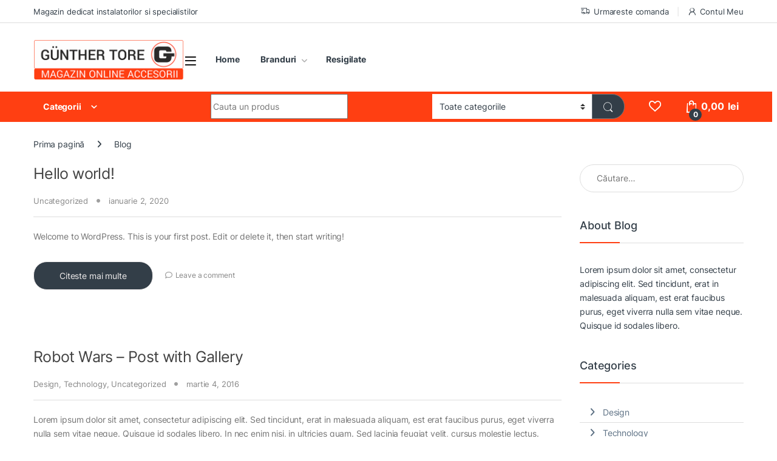

--- FILE ---
content_type: text/html; charset=UTF-8
request_url: https://shop.gunther-tore.ro/blog/
body_size: 27513
content:
<!DOCTYPE html><html lang="ro-RO" prefix="og: https://ogp.me/ns#"><head><script data-no-optimize="1">var litespeed_docref=sessionStorage.getItem("litespeed_docref");litespeed_docref&&(Object.defineProperty(document,"referrer",{get:function(){return litespeed_docref}}),sessionStorage.removeItem("litespeed_docref"));</script> <meta charset="UTF-8"><link data-optimized="2" rel="stylesheet" href="https://shop.gunther-tore.ro/wp-content/litespeed/css/dc3f1632a0b4743fb72743d4b88423da.css?ver=d4987" /><meta name="viewport" content="width=device-width, initial-scale=1"><link rel="profile" href="https://gmpg.org/xfn/11"><link rel="pingback" href="https://shop.gunther-tore.ro/xmlrpc.php"> <script type="litespeed/javascript">document.documentElement.className=document.documentElement.className+' yes-js js_active js'</script> <style>img:is([sizes="auto" i], [sizes^="auto," i]) { contain-intrinsic-size: 3000px 1500px }</style><title>Blog - Automatizari Online</title><meta name="robots" content="follow, index, max-snippet:-1, max-video-preview:-1, max-image-preview:large"/><link rel="canonical" href="https://shop.gunther-tore.ro/blog/" /><meta property="og:locale" content="ro_RO" /><meta property="og:type" content="website" /><meta property="og:title" content="Blog - Automatizari Online" /><meta property="og:description" content="Welcome to WordPress. This is your first post. Edit or delete it, then start writing!" /><meta property="og:url" content="https://shop.gunther-tore.ro/blog/" /><meta property="og:site_name" content="Automatizari Online" /><meta name="twitter:card" content="summary_large_image" /><meta name="twitter:title" content="Blog - Automatizari Online" /><meta name="twitter:description" content="Welcome to WordPress. This is your first post. Edit or delete it, then start writing!" /> <script type="application/ld+json" class="rank-math-schema">{"@context":"https://schema.org","@graph":[{"@type":"Place","@id":"https://shop.gunther-tore.ro/#place","address":{"@type":"PostalAddress","streetAddress":"Str. Ana Davila nr. 11","addressLocality":"Bucuresti","addressRegion":"Sector 5","postalCode":"050491","addressCountry":"Romania"}},{"@type":"Organization","@id":"https://shop.gunther-tore.ro/#organization","name":"Automatizari Online","url":"https://shop.gunther-tore.ro","email":"office@gunther-tore.ro","address":{"@type":"PostalAddress","streetAddress":"Str. Ana Davila nr. 11","addressLocality":"Bucuresti","addressRegion":"Sector 5","postalCode":"050491","addressCountry":"Romania"},"logo":{"@type":"ImageObject","@id":"https://shop.gunther-tore.ro/#logo","url":"https://shop.gunther-tore.ro/wp-content/uploads/2020/01/Sigla-2019.jpg","contentUrl":"https://shop.gunther-tore.ro/wp-content/uploads/2020/01/Sigla-2019.jpg","caption":"Automatizari Online","inLanguage":"ro-RO","width":"720","height":"148"},"contactPoint":[{"@type":"ContactPoint","telephone":"+40214116037","contactType":"customer support"}],"location":{"@id":"https://shop.gunther-tore.ro/#place"}},{"@type":"WebSite","@id":"https://shop.gunther-tore.ro/#website","url":"https://shop.gunther-tore.ro","name":"Automatizari Online","publisher":{"@id":"https://shop.gunther-tore.ro/#organization"},"inLanguage":"ro-RO"},{"@type":"CollectionPage","@id":"https://shop.gunther-tore.ro/blog/#webpage","url":"https://shop.gunther-tore.ro/blog/","name":"Blog - Automatizari Online","isPartOf":{"@id":"https://shop.gunther-tore.ro/#website"},"inLanguage":"ro-RO"}]}</script> <link rel='dns-prefetch' href='//fonts.googleapis.com' /><link rel="alternate" type="application/rss+xml" title="Automatizari Online &raquo; Flux" href="https://shop.gunther-tore.ro/feed/" /><link rel="alternate" type="application/rss+xml" title="Automatizari Online &raquo; Flux comentarii" href="https://shop.gunther-tore.ro/comments/feed/" /><style id='rank-math-toc-block-style-inline-css' type='text/css'>.wp-block-rank-math-toc-block nav ol{counter-reset:item}.wp-block-rank-math-toc-block nav ol li{display:block}.wp-block-rank-math-toc-block nav ol li:before{content:counters(item, ".") ". ";counter-increment:item}</style><style id='rank-math-rich-snippet-style-inline-css' type='text/css'>/*!
* Plugin:  Rank Math
* URL: https://rankmath.com/wordpress/plugin/seo-suite/
* Name:  rank-math-review-snippet.css
*/@-webkit-keyframes spin{0%{-webkit-transform:rotate(0deg)}100%{-webkit-transform:rotate(-360deg)}}@keyframes spin{0%{-webkit-transform:rotate(0deg)}100%{-webkit-transform:rotate(-360deg)}}@keyframes bounce{from{-webkit-transform:translateY(0px);transform:translateY(0px)}to{-webkit-transform:translateY(-5px);transform:translateY(-5px)}}@-webkit-keyframes bounce{from{-webkit-transform:translateY(0px);transform:translateY(0px)}to{-webkit-transform:translateY(-5px);transform:translateY(-5px)}}@-webkit-keyframes loading{0%{background-size:20% 50% ,20% 50% ,20% 50%}20%{background-size:20% 20% ,20% 50% ,20% 50%}40%{background-size:20% 100%,20% 20% ,20% 50%}60%{background-size:20% 50% ,20% 100%,20% 20%}80%{background-size:20% 50% ,20% 50% ,20% 100%}100%{background-size:20% 50% ,20% 50% ,20% 50%}}@keyframes loading{0%{background-size:20% 50% ,20% 50% ,20% 50%}20%{background-size:20% 20% ,20% 50% ,20% 50%}40%{background-size:20% 100%,20% 20% ,20% 50%}60%{background-size:20% 50% ,20% 100%,20% 20%}80%{background-size:20% 50% ,20% 50% ,20% 100%}100%{background-size:20% 50% ,20% 50% ,20% 50%}}:root{--rankmath-wp-adminbar-height: 0}#rank-math-rich-snippet-wrapper{overflow:hidden}#rank-math-rich-snippet-wrapper h5.rank-math-title{display:block;font-size:18px;line-height:1.4}#rank-math-rich-snippet-wrapper .rank-math-review-image{float:right;max-width:40%;margin-left:15px}#rank-math-rich-snippet-wrapper .rank-math-review-data{margin-bottom:15px}#rank-math-rich-snippet-wrapper .rank-math-total-wrapper{width:100%;padding:0 0 20px 0;float:left;clear:both;position:relative;-webkit-box-sizing:border-box;box-sizing:border-box}#rank-math-rich-snippet-wrapper .rank-math-total-wrapper .rank-math-total{border:0;display:block;margin:0;width:auto;float:left;text-align:left;padding:0;font-size:24px;line-height:1;font-weight:700;-webkit-box-sizing:border-box;box-sizing:border-box;overflow:hidden}#rank-math-rich-snippet-wrapper .rank-math-total-wrapper .rank-math-review-star{float:left;margin-left:15px;margin-top:5px;position:relative;z-index:99;line-height:1}#rank-math-rich-snippet-wrapper .rank-math-total-wrapper .rank-math-review-star .rank-math-review-result-wrapper{display:inline-block;white-space:nowrap;position:relative;color:#e7e7e7}#rank-math-rich-snippet-wrapper .rank-math-total-wrapper .rank-math-review-star .rank-math-review-result-wrapper .rank-math-review-result{position:absolute;top:0;left:0;overflow:hidden;white-space:nowrap;color:#ffbe01}#rank-math-rich-snippet-wrapper .rank-math-total-wrapper .rank-math-review-star .rank-math-review-result-wrapper i{font-size:18px;-webkit-text-stroke-width:1px;font-style:normal;padding:0 2px;line-height:inherit}#rank-math-rich-snippet-wrapper .rank-math-total-wrapper .rank-math-review-star .rank-math-review-result-wrapper i:before{content:"\2605"}body.rtl #rank-math-rich-snippet-wrapper .rank-math-review-image{float:left;margin-left:0;margin-right:15px}body.rtl #rank-math-rich-snippet-wrapper .rank-math-total-wrapper .rank-math-total{float:right}body.rtl #rank-math-rich-snippet-wrapper .rank-math-total-wrapper .rank-math-review-star{float:right;margin-left:0;margin-right:15px}body.rtl #rank-math-rich-snippet-wrapper .rank-math-total-wrapper .rank-math-review-star .rank-math-review-result{left:auto;right:0}@media screen and (max-width: 480px){#rank-math-rich-snippet-wrapper .rank-math-review-image{display:block;max-width:100%;width:100%;text-align:center;margin-right:0}#rank-math-rich-snippet-wrapper .rank-math-review-data{clear:both}}.clear{clear:both}</style><style id='classic-theme-styles-inline-css' type='text/css'>/*! This file is auto-generated */
.wp-block-button__link{color:#fff;background-color:#32373c;border-radius:9999px;box-shadow:none;text-decoration:none;padding:calc(.667em + 2px) calc(1.333em + 2px);font-size:1.125em}.wp-block-file__button{background:#32373c;color:#fff;text-decoration:none}</style><style id='global-styles-inline-css' type='text/css'>:root{--wp--preset--aspect-ratio--square: 1;--wp--preset--aspect-ratio--4-3: 4/3;--wp--preset--aspect-ratio--3-4: 3/4;--wp--preset--aspect-ratio--3-2: 3/2;--wp--preset--aspect-ratio--2-3: 2/3;--wp--preset--aspect-ratio--16-9: 16/9;--wp--preset--aspect-ratio--9-16: 9/16;--wp--preset--color--black: #000000;--wp--preset--color--cyan-bluish-gray: #abb8c3;--wp--preset--color--white: #ffffff;--wp--preset--color--pale-pink: #f78da7;--wp--preset--color--vivid-red: #cf2e2e;--wp--preset--color--luminous-vivid-orange: #ff6900;--wp--preset--color--luminous-vivid-amber: #fcb900;--wp--preset--color--light-green-cyan: #7bdcb5;--wp--preset--color--vivid-green-cyan: #00d084;--wp--preset--color--pale-cyan-blue: #8ed1fc;--wp--preset--color--vivid-cyan-blue: #0693e3;--wp--preset--color--vivid-purple: #9b51e0;--wp--preset--gradient--vivid-cyan-blue-to-vivid-purple: linear-gradient(135deg,rgba(6,147,227,1) 0%,rgb(155,81,224) 100%);--wp--preset--gradient--light-green-cyan-to-vivid-green-cyan: linear-gradient(135deg,rgb(122,220,180) 0%,rgb(0,208,130) 100%);--wp--preset--gradient--luminous-vivid-amber-to-luminous-vivid-orange: linear-gradient(135deg,rgba(252,185,0,1) 0%,rgba(255,105,0,1) 100%);--wp--preset--gradient--luminous-vivid-orange-to-vivid-red: linear-gradient(135deg,rgba(255,105,0,1) 0%,rgb(207,46,46) 100%);--wp--preset--gradient--very-light-gray-to-cyan-bluish-gray: linear-gradient(135deg,rgb(238,238,238) 0%,rgb(169,184,195) 100%);--wp--preset--gradient--cool-to-warm-spectrum: linear-gradient(135deg,rgb(74,234,220) 0%,rgb(151,120,209) 20%,rgb(207,42,186) 40%,rgb(238,44,130) 60%,rgb(251,105,98) 80%,rgb(254,248,76) 100%);--wp--preset--gradient--blush-light-purple: linear-gradient(135deg,rgb(255,206,236) 0%,rgb(152,150,240) 100%);--wp--preset--gradient--blush-bordeaux: linear-gradient(135deg,rgb(254,205,165) 0%,rgb(254,45,45) 50%,rgb(107,0,62) 100%);--wp--preset--gradient--luminous-dusk: linear-gradient(135deg,rgb(255,203,112) 0%,rgb(199,81,192) 50%,rgb(65,88,208) 100%);--wp--preset--gradient--pale-ocean: linear-gradient(135deg,rgb(255,245,203) 0%,rgb(182,227,212) 50%,rgb(51,167,181) 100%);--wp--preset--gradient--electric-grass: linear-gradient(135deg,rgb(202,248,128) 0%,rgb(113,206,126) 100%);--wp--preset--gradient--midnight: linear-gradient(135deg,rgb(2,3,129) 0%,rgb(40,116,252) 100%);--wp--preset--font-size--small: 13px;--wp--preset--font-size--medium: 20px;--wp--preset--font-size--large: 36px;--wp--preset--font-size--x-large: 42px;--wp--preset--font-family--inter: "Inter", sans-serif;--wp--preset--font-family--cardo: Cardo;--wp--preset--spacing--20: 0.44rem;--wp--preset--spacing--30: 0.67rem;--wp--preset--spacing--40: 1rem;--wp--preset--spacing--50: 1.5rem;--wp--preset--spacing--60: 2.25rem;--wp--preset--spacing--70: 3.38rem;--wp--preset--spacing--80: 5.06rem;--wp--preset--shadow--natural: 6px 6px 9px rgba(0, 0, 0, 0.2);--wp--preset--shadow--deep: 12px 12px 50px rgba(0, 0, 0, 0.4);--wp--preset--shadow--sharp: 6px 6px 0px rgba(0, 0, 0, 0.2);--wp--preset--shadow--outlined: 6px 6px 0px -3px rgba(255, 255, 255, 1), 6px 6px rgba(0, 0, 0, 1);--wp--preset--shadow--crisp: 6px 6px 0px rgba(0, 0, 0, 1);}:where(.is-layout-flex){gap: 0.5em;}:where(.is-layout-grid){gap: 0.5em;}body .is-layout-flex{display: flex;}.is-layout-flex{flex-wrap: wrap;align-items: center;}.is-layout-flex > :is(*, div){margin: 0;}body .is-layout-grid{display: grid;}.is-layout-grid > :is(*, div){margin: 0;}:where(.wp-block-columns.is-layout-flex){gap: 2em;}:where(.wp-block-columns.is-layout-grid){gap: 2em;}:where(.wp-block-post-template.is-layout-flex){gap: 1.25em;}:where(.wp-block-post-template.is-layout-grid){gap: 1.25em;}.has-black-color{color: var(--wp--preset--color--black) !important;}.has-cyan-bluish-gray-color{color: var(--wp--preset--color--cyan-bluish-gray) !important;}.has-white-color{color: var(--wp--preset--color--white) !important;}.has-pale-pink-color{color: var(--wp--preset--color--pale-pink) !important;}.has-vivid-red-color{color: var(--wp--preset--color--vivid-red) !important;}.has-luminous-vivid-orange-color{color: var(--wp--preset--color--luminous-vivid-orange) !important;}.has-luminous-vivid-amber-color{color: var(--wp--preset--color--luminous-vivid-amber) !important;}.has-light-green-cyan-color{color: var(--wp--preset--color--light-green-cyan) !important;}.has-vivid-green-cyan-color{color: var(--wp--preset--color--vivid-green-cyan) !important;}.has-pale-cyan-blue-color{color: var(--wp--preset--color--pale-cyan-blue) !important;}.has-vivid-cyan-blue-color{color: var(--wp--preset--color--vivid-cyan-blue) !important;}.has-vivid-purple-color{color: var(--wp--preset--color--vivid-purple) !important;}.has-black-background-color{background-color: var(--wp--preset--color--black) !important;}.has-cyan-bluish-gray-background-color{background-color: var(--wp--preset--color--cyan-bluish-gray) !important;}.has-white-background-color{background-color: var(--wp--preset--color--white) !important;}.has-pale-pink-background-color{background-color: var(--wp--preset--color--pale-pink) !important;}.has-vivid-red-background-color{background-color: var(--wp--preset--color--vivid-red) !important;}.has-luminous-vivid-orange-background-color{background-color: var(--wp--preset--color--luminous-vivid-orange) !important;}.has-luminous-vivid-amber-background-color{background-color: var(--wp--preset--color--luminous-vivid-amber) !important;}.has-light-green-cyan-background-color{background-color: var(--wp--preset--color--light-green-cyan) !important;}.has-vivid-green-cyan-background-color{background-color: var(--wp--preset--color--vivid-green-cyan) !important;}.has-pale-cyan-blue-background-color{background-color: var(--wp--preset--color--pale-cyan-blue) !important;}.has-vivid-cyan-blue-background-color{background-color: var(--wp--preset--color--vivid-cyan-blue) !important;}.has-vivid-purple-background-color{background-color: var(--wp--preset--color--vivid-purple) !important;}.has-black-border-color{border-color: var(--wp--preset--color--black) !important;}.has-cyan-bluish-gray-border-color{border-color: var(--wp--preset--color--cyan-bluish-gray) !important;}.has-white-border-color{border-color: var(--wp--preset--color--white) !important;}.has-pale-pink-border-color{border-color: var(--wp--preset--color--pale-pink) !important;}.has-vivid-red-border-color{border-color: var(--wp--preset--color--vivid-red) !important;}.has-luminous-vivid-orange-border-color{border-color: var(--wp--preset--color--luminous-vivid-orange) !important;}.has-luminous-vivid-amber-border-color{border-color: var(--wp--preset--color--luminous-vivid-amber) !important;}.has-light-green-cyan-border-color{border-color: var(--wp--preset--color--light-green-cyan) !important;}.has-vivid-green-cyan-border-color{border-color: var(--wp--preset--color--vivid-green-cyan) !important;}.has-pale-cyan-blue-border-color{border-color: var(--wp--preset--color--pale-cyan-blue) !important;}.has-vivid-cyan-blue-border-color{border-color: var(--wp--preset--color--vivid-cyan-blue) !important;}.has-vivid-purple-border-color{border-color: var(--wp--preset--color--vivid-purple) !important;}.has-vivid-cyan-blue-to-vivid-purple-gradient-background{background: var(--wp--preset--gradient--vivid-cyan-blue-to-vivid-purple) !important;}.has-light-green-cyan-to-vivid-green-cyan-gradient-background{background: var(--wp--preset--gradient--light-green-cyan-to-vivid-green-cyan) !important;}.has-luminous-vivid-amber-to-luminous-vivid-orange-gradient-background{background: var(--wp--preset--gradient--luminous-vivid-amber-to-luminous-vivid-orange) !important;}.has-luminous-vivid-orange-to-vivid-red-gradient-background{background: var(--wp--preset--gradient--luminous-vivid-orange-to-vivid-red) !important;}.has-very-light-gray-to-cyan-bluish-gray-gradient-background{background: var(--wp--preset--gradient--very-light-gray-to-cyan-bluish-gray) !important;}.has-cool-to-warm-spectrum-gradient-background{background: var(--wp--preset--gradient--cool-to-warm-spectrum) !important;}.has-blush-light-purple-gradient-background{background: var(--wp--preset--gradient--blush-light-purple) !important;}.has-blush-bordeaux-gradient-background{background: var(--wp--preset--gradient--blush-bordeaux) !important;}.has-luminous-dusk-gradient-background{background: var(--wp--preset--gradient--luminous-dusk) !important;}.has-pale-ocean-gradient-background{background: var(--wp--preset--gradient--pale-ocean) !important;}.has-electric-grass-gradient-background{background: var(--wp--preset--gradient--electric-grass) !important;}.has-midnight-gradient-background{background: var(--wp--preset--gradient--midnight) !important;}.has-small-font-size{font-size: var(--wp--preset--font-size--small) !important;}.has-medium-font-size{font-size: var(--wp--preset--font-size--medium) !important;}.has-large-font-size{font-size: var(--wp--preset--font-size--large) !important;}.has-x-large-font-size{font-size: var(--wp--preset--font-size--x-large) !important;}
:where(.wp-block-post-template.is-layout-flex){gap: 1.25em;}:where(.wp-block-post-template.is-layout-grid){gap: 1.25em;}
:where(.wp-block-columns.is-layout-flex){gap: 2em;}:where(.wp-block-columns.is-layout-grid){gap: 2em;}
:root :where(.wp-block-pullquote){font-size: 1.5em;line-height: 1.6;}</style><style id='woocommerce-inline-inline-css' type='text/css'>.woocommerce form .form-row .required { visibility: visible; }</style> <script id="burst-js-extra" type="litespeed/javascript">var burst={"cookie_retention_days":"30","beacon_url":"https:\/\/shop.gunther-tore.ro\/wp-content\/plugins\/burst-statistics\/endpoint.php","options":{"beacon_enabled":1,"enable_cookieless_tracking":0,"enable_turbo_mode":0,"do_not_track":0,"track_url_change":0},"goals":[],"goals_script_url":"https:\/\/shop.gunther-tore.ro\/wp-content\/plugins\/burst-statistics\/\/assets\/js\/build\/burst-goals.js?v=1.7.3"}</script> <script data-service="burst" data-category="statistics" type="text/plain" async data-cmplz-src="https://shop.gunther-tore.ro/wp-content/plugins/burst-statistics/assets/js/build/burst.min.js" id="burst-js"></script> <script type="litespeed/javascript" data-src="https://shop.gunther-tore.ro/wp-includes/js/jquery/jquery.min.js" id="jquery-core-js"></script> <script id="wc-add-to-cart-js-extra" type="litespeed/javascript">var wc_add_to_cart_params={"ajax_url":"\/wp-admin\/admin-ajax.php","wc_ajax_url":"\/?wc-ajax=%%endpoint%%","i18n_view_cart":"Vezi co\u0219ul","cart_url":"https:\/\/shop.gunther-tore.ro\/cart\/","is_cart":"","cart_redirect_after_add":"no"}</script> <script id="woocommerce-js-extra" type="litespeed/javascript">var woocommerce_params={"ajax_url":"\/wp-admin\/admin-ajax.php","wc_ajax_url":"\/?wc-ajax=%%endpoint%%"}</script> <script id="wc-cart-fragments-js-extra" type="litespeed/javascript">var wc_cart_fragments_params={"ajax_url":"\/wp-admin\/admin-ajax.php","wc_ajax_url":"\/?wc-ajax=%%endpoint%%","cart_hash_key":"wc_cart_hash_7d47bf34234321fa5b51b69059f6a0f6","fragment_name":"wc_fragments_7d47bf34234321fa5b51b69059f6a0f6","request_timeout":"5000"}</script> <script></script><link rel="https://api.w.org/" href="https://shop.gunther-tore.ro/wp-json/" /><link rel="EditURI" type="application/rsd+xml" title="RSD" href="https://shop.gunther-tore.ro/xmlrpc.php?rsd" /><meta name="generator" content="Redux 4.5.6" /><style>.cmplz-hidden {
					display: none !important;
				}</style><noscript><style>.woocommerce-product-gallery{ opacity: 1 !important; }</style></noscript><meta name="generator" content="Powered by WPBakery Page Builder - drag and drop page builder for WordPress."/><meta name="generator" content="Powered by Slider Revolution 6.6.20 - responsive, Mobile-Friendly Slider Plugin for WordPress with comfortable drag and drop interface." /><style class='wp-fonts-local' type='text/css'>@font-face{font-family:Inter;font-style:normal;font-weight:300 900;font-display:fallback;src:url('https://shop.gunther-tore.ro/wp-content/plugins/woocommerce/assets/fonts/Inter-VariableFont_slnt,wght.woff2') format('woff2');font-stretch:normal;}
@font-face{font-family:Cardo;font-style:normal;font-weight:400;font-display:fallback;src:url('https://shop.gunther-tore.ro/wp-content/plugins/woocommerce/assets/fonts/cardo_normal_400.woff2') format('woff2');}</style><link rel="icon" href="https://shop.gunther-tore.ro/wp-content/uploads/2020/04/cropped-g_512x512-32x32.png" sizes="32x32" /><link rel="icon" href="https://shop.gunther-tore.ro/wp-content/uploads/2020/04/cropped-g_512x512-192x192.png" sizes="192x192" /><link rel="apple-touch-icon" href="https://shop.gunther-tore.ro/wp-content/uploads/2020/04/cropped-g_512x512-180x180.png" /><meta name="msapplication-TileImage" content="https://shop.gunther-tore.ro/wp-content/uploads/2020/04/cropped-g_512x512-270x270.png" /> <script type="litespeed/javascript">function setREVStartSize(e){window.RSIW=window.RSIW===undefined?window.innerWidth:window.RSIW;window.RSIH=window.RSIH===undefined?window.innerHeight:window.RSIH;try{var pw=document.getElementById(e.c).parentNode.offsetWidth,newh;pw=pw===0||isNaN(pw)||(e.l=="fullwidth"||e.layout=="fullwidth")?window.RSIW:pw;e.tabw=e.tabw===undefined?0:parseInt(e.tabw);e.thumbw=e.thumbw===undefined?0:parseInt(e.thumbw);e.tabh=e.tabh===undefined?0:parseInt(e.tabh);e.thumbh=e.thumbh===undefined?0:parseInt(e.thumbh);e.tabhide=e.tabhide===undefined?0:parseInt(e.tabhide);e.thumbhide=e.thumbhide===undefined?0:parseInt(e.thumbhide);e.mh=e.mh===undefined||e.mh==""||e.mh==="auto"?0:parseInt(e.mh,0);if(e.layout==="fullscreen"||e.l==="fullscreen")
newh=Math.max(e.mh,window.RSIH);else{e.gw=Array.isArray(e.gw)?e.gw:[e.gw];for(var i in e.rl)if(e.gw[i]===undefined||e.gw[i]===0)e.gw[i]=e.gw[i-1];e.gh=e.el===undefined||e.el===""||(Array.isArray(e.el)&&e.el.length==0)?e.gh:e.el;e.gh=Array.isArray(e.gh)?e.gh:[e.gh];for(var i in e.rl)if(e.gh[i]===undefined||e.gh[i]===0)e.gh[i]=e.gh[i-1];var nl=new Array(e.rl.length),ix=0,sl;e.tabw=e.tabhide>=pw?0:e.tabw;e.thumbw=e.thumbhide>=pw?0:e.thumbw;e.tabh=e.tabhide>=pw?0:e.tabh;e.thumbh=e.thumbhide>=pw?0:e.thumbh;for(var i in e.rl)nl[i]=e.rl[i]<window.RSIW?0:e.rl[i];sl=nl[0];for(var i in nl)if(sl>nl[i]&&nl[i]>0){sl=nl[i];ix=i}
var m=pw>(e.gw[ix]+e.tabw+e.thumbw)?1:(pw-(e.tabw+e.thumbw))/(e.gw[ix]);newh=(e.gh[ix]*m)+(e.tabh+e.thumbh)}
var el=document.getElementById(e.c);if(el!==null&&el)el.style.height=newh+"px";el=document.getElementById(e.c+"_wrapper");if(el!==null&&el){el.style.height=newh+"px";el.style.display="block"}}catch(e){console.log("Failure at Presize of Slider:"+e)}}</script> <style type="text/css">.footer-call-us .call-us-icon i,
        .header-support-info .support-icon i,
        .header-support-inner .support-icon,
        .widget_electro_products_filter .widget_layered_nav li > a:hover::before,
        .widget_electro_products_filter .widget_layered_nav li > a:focus::before,
        .widget_electro_products_filter .widget_product_categories li > a:hover::before,
        .widget_electro_products_filter .widget_product_categories li > a:focus::before,
        .widget_electro_products_filter .widget_layered_nav li.chosen > a::before,
        .widget_electro_products_filter .widget_product_categories li.current-cat > a::before,
        .features-list .media-left i,
        .secondary-nav>.dropdown.open >a::before,
        .secondary-nav>.dropdown.show >a::before,
        p.stars a,
        .top-bar.top-bar-v1 #menu-top-bar-left.nav-inline .menu-item > a i,
        .handheld-footer .handheld-footer-bar .footer-call-us .call-us-text span,
        .footer-v2 .handheld-footer .handheld-footer-bar .footer-call-us .call-us-text span,
        .top-bar .menu-item.customer-support i,
        .header-v13 .primary-nav-menu .nav-inline>.menu-item>a:hover,
        .header-v13 .primary-nav-menu .nav-inline>.dropdown:hover > a,
        .header-v13 .off-canvas-navigation-wrapper .navbar-toggler:hover,
        .header-v13 .off-canvas-navigation-wrapper button:hover,
        .header-v13 .off-canvas-navigation-wrapper.toggled .navbar-toggler:hover,
        .header-v13 .off-canvas-navigation-wrapper.toggled button:hover {
            color: #ff3f12;
        }

        .header-logo svg ellipse,
        .footer-logo svg ellipse{
            fill:#ff3f12;
        }

        .primary-nav .nav-inline > .menu-item .dropdown-menu,
        .primary-nav-menu .nav-inline > .menu-item .dropdown-menu,
        .navbar-primary .navbar-nav > .menu-item .dropdown-menu,
        .vertical-menu .menu-item-has-children > .dropdown-menu,
        .departments-menu .menu-item-has-children:hover > .dropdown-menu,
        .cat-nav .handheld>.mas-elementor-nav-menu--dropdown,
        .top-bar .nav-inline > .menu-item .dropdown-menu,
        .secondary-nav>.dropdown .dropdown-menu,
        .header-v6 .vertical-menu .list-group-item > .dropdown-menu,
        .best-selling-menu .nav-item>ul>li.electro-more-menu-item .dropdown-menu,
        .home-v5-slider .tp-tab.selected .tp-tab-title:before,
        .home-v5-slider .tp-tab.selected .tp-tab-title:after,
        .header-v5 .electro-navigation .departments-menu-v2>.dropdown>.dropdown-menu,
        .product-categories-list-with-header.v2 header .caption .section-title:after,
        .primary-nav-menu .nav-inline >.menu-item .dropdown-menu,
        .dropdown-menu-mini-cart,
        .dropdown-menu-user-account,
        .electro-navbar-primary .nav>.menu-item.menu-item-has-children .dropdown-menu,
        .header-v6 .header-logo-area .departments-menu-v2 .departments-menu-v2-title+.dropdown-menu,
        .departments-menu-v2 .departments-menu-v2-title+.dropdown-menu li.menu-item-has-children .dropdown-menu,
        .secondary-nav-v6 .secondary-nav-v6-inner .sub-menu,
        .secondary-nav-v6 .widget_nav_menu .sub-menu,
        .header-v14 .primary-nav .mas-elementor-nav-menu >.menu-item > .dropdown-menu {
            border-top-color: #ff3f12;
        }

        .columns-6-1 > ul.products > li.product .thumbnails > a:hover,
        .primary-nav .nav-inline .yamm-fw.open > a::before,
        .columns-6-1>ul.products.product-main-6-1 .electro-wc-product-gallery__wrapper .electro-wc-product-gallery__image.flex-active-slide img,
        .single-product .electro-wc-product-gallery .electro-wc-product-gallery__wrapper .electro-wc-product-gallery__image.flex-active-slide img,
        .products-6-1-with-categories-inner .product-main-6-1 .images .thumbnails a:hover,
        .home-v5-slider .tp-tab.selected .tp-tab-title:after,
        .electro-navbar .departments-menu-v2 .departments-menu-v2-title+.dropdown-menu li.menu-item-has-children>.dropdown-menu,
        .product-main-6-1 .thumbnails>a:focus, .product-main-6-1 .thumbnails>a:hover,
        .product-main-6-1 .thumbnails>a:focus, .product-main-6-1 .thumbnails>a:focus,
        .product-main-6-1 .thumbnails>a:focus>img, .product-main-6-1 .thumbnails>a:hover>img,
        .product-main-6-1 .thumbnails>a:focus>img, .product-main-6-1 .thumbnails>a:focus>img {
            border-bottom-color: #ff3f12;
        }

        .navbar-primary,
        .footer-newsletter,
        .button:hover::before,
        li.product:hover .button::before,
        li.product:hover .added_to_cart::before,
        .owl-item .product:hover .button::before,
        .owl-item .product:hover .added_to_cart::before,
        .widget_price_filter .ui-slider .ui-slider-handle,
        .woocommerce-pagination ul.page-numbers > li a.current,
        .woocommerce-pagination ul.page-numbers > li span.current,
        .pagination ul.page-numbers > li a.current,
        .pagination ul.page-numbers > li span.current,
        .owl-dots .owl-dot.active,
        .products-carousel-tabs .nav-link.active::before,
        .deal-progress .progress-bar,
        .products-2-1-2 .nav-link.active::before,
        .products-4-1-4 .nav-link.active::before,
        .da .da-action > a::after,
        .header-v1 .navbar-search .input-group .btn,
        .header-v3 .navbar-search .input-group .btn,
        .header-v6 .navbar-search .input-group .btn,
        .header-v8 .navbar-search .input-group .btn,
        .header-v9 .navbar-search .input-group .btn,
        .header-v10 .navbar-search .input-group .btn,
        .header-v11 .navbar-search .input-group-btn .btn,
        .header-v12 .navbar-search .input-group .btn,
        .vertical-menu > li:first-child,
        .widget.widget_tag_cloud .tagcloud a:hover,
        .widget.widget_tag_cloud .tagcloud a:focus,
        .navbar-mini-cart .cart-items-count,
        .navbar-compare .count,
        .navbar-wishlist .count,
        .wc-tabs > li.active a::before,
        .ec-tabs > li.active a::before,
        .woocommerce-info,
        .woocommerce-noreviews,
        p.no-comments,
        .products-2-1-2 .nav-link:hover::before,
        .products-4-1-4 .nav-link:hover::before,
        .single_add_to_cart_button,
        .section-onsale-product-carousel .onsale-product-carousel .onsale-product .onsale-product-content .deal-cart-button .button,
        .section-onsale-product-carousel .onsale-product-carousel .onsale-product .onsale-product-content .deal-cart-button .added_to_cart,
        .wpb-accordion .vc_tta.vc_general .vc_tta-panel.vc_active .vc_tta-panel-heading .vc_tta-panel-title > a i,
        ul.products > li.product.list-view:not(.list-view-small) .button:hover,
        ul.products > li.product.list-view:not(.list-view-small) .button:focus,
        ul.products > li.product.list-view:not(.list-view-small) .button:active,
        ul.products > li.product.list-view.list-view-small .button:hover::after,
        ul.products > li.product.list-view.list-view-small .button:focus::after,
        ul.products > li.product.list-view.list-view-small .button:active::after,
        .widget_electro_products_carousel_widget .section-products-carousel .owl-nav .owl-prev:hover,
        .widget_electro_products_carousel_widget .section-products-carousel .owl-nav .owl-next:hover,
        .full-color-background .header-v3,
        .full-color-background .header-v4,
        .full-color-background .top-bar,
        .top-bar-v3,
        .pace .pace-progress,
        .electro-handheld-footer-bar ul li a .count,
        .handheld-navigation-wrapper .stuck .navbar-toggler,
        .handheld-navigation-wrapper .stuck button,
        .handheld-navigation-wrapper.toggled .stuck .navbar-toggler,
        .handheld-navigation-wrapper.toggled .stuck button,
        .da .da-action>a::after,
        .demo_store,
        .header-v5 .header-top,
        .handheld-header-v2,
        .handheld-header-v2.stuck,
        #payment .place-order button[type=submit],
        .single-product .product-images-wrapper .woocommerce-product-gallery.electro-carousel-loaded .flex-control-nav li a.flex-active,
        .single-product .product-images-wrapper .electro-wc-product-gallery .flex-control-nav li a.flex-active,
        .single-product .product-images-wrapper .flex-control-nav li a.flex-active,
        .section-onsale-product .savings,
        .section-onsale-product-carousel .savings,
        .columns-6-1>ul.products.product-main-6-1>li.product .electro-wc-product-gallery .flex-control-nav li a.flex-active,
        .products-carousel-tabs-v5 header ul.nav-inline .nav-link.active,
        .products-carousel-tabs-with-deal header ul.nav-inline .nav-link.active,
        section .deals-carousel-inner-block .onsale-product .onsale-product-content .deal-cart-button .added_to_cart,
        section .deals-carousel-inner-block .onsale-product .onsale-product-content .deal-cart-button .button,
        .header-icon-counter,
        .electro-navbar,
        .departments-menu-v2-title,
        section .deals-carousel-inner-block .onsale-product .onsale-product-content .deal-cart-button .added_to_cart,
        section .deals-carousel-inner-block .onsale-product .onsale-product-content .deal-cart-button .button,
        .deal-products-with-featured header,
        .deal-products-with-featured ul.products > li.product.product-featured .savings,
        .mobile-header-v2,
        .mobile-header-v2.stuck,
        .product-categories-list-with-header.v2 header .caption .section-title,
        .product-categories-list-with-header.v2 header .caption .section-title,
        .home-mobile-v2-features-block,
        .show-nav .nav .nav-item.active .nav-link,
        .header-v5,
        .header-v5 .stuck,
        .electro-navbar-primary,
        .navbar-search-input-group .navbar-search-button,
        .da-block .da-action::after,
        .products-6-1 header.show-nav ul.nav .nav-item.active .nav-link,
        ul.products[data-view=list-view].columns-1>li.product .product-loop-footer .button,
        ul.products[data-view=list-view].columns-2>li.product .product-loop-footer .button,
        ul.products[data-view=list-view].columns-3>li.product .product-loop-footer .button,
        ul.products[data-view=list-view].columns-4>li.product .product-loop-footer .button,
        ul.products[data-view=list-view].columns-5>li.product .product-loop-footer .button,
        ul.products[data-view=list-view].columns-6>li.product .product-loop-footer .button,
        ul.products[data-view=list-view].columns-7>li.product .product-loop-footer .button,
        ul.products[data-view=list-view].columns-8>li.product .product-loop-footer .button,
        ul.products[data-view=list-view]>li.product .product-item__footer .add-to-cart-wrap a,
        .products.show-btn>li.product .added_to_cart,
        .products.show-btn>li.product .button,
        .yith-wcqv-button,
        .header-v7 .masthead,
        .header-v10 .secondary-nav-menu,
        section.category-icons-carousel-v2,
        .category-icons-carousel .category a:hover .category-icon,
        .products-carousel-banner-vertical-tabs .banners-tabs>.nav a.active,
        .products-carousel-with-timer .deal-countdown-timer,
        .section-onsale-product-carousel-v9 .onsale-product .deal-countdown-timer,
        .dokan-elector-style-active.store-v1 .profile-frame + .dokan-store-tabs > ul li.active a:after,
        .dokan-elector-style-active.store-v5 .profile-frame + .dokan-store-tabs > ul li.active a:after,
        .aws-container .aws-search-form .aws-search-clear,
        div.wpforms-container-full .wpforms-form input[type=submit],
        div.wpforms-container-full .wpforms-form button[type=submit],
        div.wpforms-container-full .wpforms-form .wpforms-page-button,
        .electro-dark .full-color-background .masthead .navbar-search .input-group .btn,
        .electro-dark .electro-navbar-primary .nav>.menu-item:hover>a,
        .electro-dark .masthead .navbar-search .input-group .btn,
        .cat-nav .mas-elementor-menu-toggle .navbar-toggler {
            background-color: #ff3f12;
        }

        .electro-navbar .departments-menu-v2 .departments-menu-v2-title+.dropdown-menu li.menu-item-has-children>.dropdown-menu,
        .products-carousel-banner-vertical-tabs .banners-tabs>.nav a.active::before {
            border-right-color: #ff3f12;
        }

        .hero-action-btn:hover {
            background-color: #eb3a11 !important;
        }

        .hero-action-btn,
        #scrollUp,
        .custom .tp-bullet.selected,
        .home-v1-slider .btn-primary,
        .home-v2-slider .btn-primary,
        .home-v3-slider .btn-primary,
        .electro-dark .show-nav .nav .active .nav-link,
        .electro-dark .full-color-background .masthead .header-icon-counter,
        .electro-dark .full-color-background .masthead .navbar-search .input-group .btn,
        .electro-dark .electro-navbar-primary .nav>.menu-item:hover>a,
        .electro-dark .masthead .navbar-search .input-group .btn,
        .home-v13-hero-search .woocommerce-product-search button,
        .wc-search button:not(:hover) {
            background-color: #ff3f12 !important;
        }

        .departments-menu .departments-menu-dropdown,
        .departments-menu .menu-item-has-children > .dropdown-menu,
        .widget_price_filter .ui-slider .ui-slider-handle:last-child,
        section header h1::after,
        section header .h1::after,
        .products-carousel-tabs .nav-link.active::after,
        section.section-product-cards-carousel header ul.nav .active .nav-link,
        section.section-onsale-product,
        section.section-onsale-product-carousel .onsale-product-carousel,
        .products-2-1-2 .nav-link.active::after,
        .products-4-1-4 .nav-link.active::after,
        .products-6-1 header ul.nav .active .nav-link,
        .header-v1 .navbar-search .input-group .form-control,
        .header-v1 .navbar-search .input-group .input-group-addon,
        .header-v1 .navbar-search .input-group .btn,
        .header-v3 .navbar-search .input-group .form-control,
        .header-v3 .navbar-search .input-group .input-group-addon,
        .header-v3 .navbar-search .input-group .btn,
        .header-v6 .navbar-search .input-group .form-control,
        .header-v6 .navbar-search .input-group .input-group-addon,
        .header-v6 .navbar-search .input-group .btn,
        .header-v8 .navbar-search .input-group .form-control,
        .header-v8 .navbar-search .input-group .input-group-addon,
        .header-v8 .navbar-search .input-group .btn,
        .header-v9 .navbar-search .input-group .form-control,
        .header-v9 .navbar-search .input-group .input-group-addon,
        .header-v9 .navbar-search .input-group .btn,
        .header-v10 .navbar-search .input-group .form-control,
        .header-v10 .navbar-search .input-group .input-group-addon,
        .header-v10 .navbar-search .input-group .btn,
        .header-v12 .navbar-search .input-group .form-control,
        .header-v12 .navbar-search .input-group .input-group-addon,
        .header-v12 .navbar-search .input-group .btn,
        .widget.widget_tag_cloud .tagcloud a:hover,
        .widget.widget_tag_cloud .tagcloud a:focus,
        .navbar-primary .navbar-mini-cart .dropdown-menu-mini-cart,
        .woocommerce-checkout h3::after,
        #customer_login h2::after,
        .customer-login-form h2::after,
        .navbar-primary .navbar-mini-cart .dropdown-menu-mini-cart,
        .woocommerce-edit-address form h3::after,
        .edit-account legend::after,
        .woocommerce-account h2::after,
        .address header.title h3::after,
        .addresses header.title h3::after,
        .woocommerce-order-received h2::after,
        .track-order h2::after,
        .wc-tabs > li.active a::after,
        .ec-tabs > li.active a::after,
        .comments-title::after,
        .comment-reply-title::after,
        .pings-title::after,
        #reviews #comments > h2::after,
        .single-product .woocommerce-tabs ~ div.products > h2::after,
        .single-product .electro-tabs ~ div.products > h2::after,
        .single-product .related>h2::after,
        .single-product .up-sells>h2::after,
        .cart-collaterals h2:not(.woocommerce-loop-product__title)::after,
        .footer-widgets .widget-title:after,
        .sidebar .widget-title::after,
        .sidebar-blog .widget-title::after,
        .contact-page-title::after,
        #reviews:not(.electro-advanced-reviews) #comments > h2::after,
        .cpf-type-range .tm-range-picker .noUi-origin .noUi-handle,
        .widget_electro_products_carousel_widget .section-products-carousel .owl-nav .owl-prev:hover,
        .widget_electro_products_carousel_widget .section-products-carousel .owl-nav .owl-next:hover,
        .wpb-accordion .vc_tta.vc_general .vc_tta-panel.vc_active .vc_tta-panel-heading .vc_tta-panel-title > a i,
        .single-product .woocommerce-tabs+section.products>h2::after,
        #payment .place-order button[type=submit],
        .single-product .electro-tabs+section.products>h2::after,
        .deal-products-carousel .deal-products-carousel-inner .deal-products-timer header .section-title:after,
        .deal-products-carousel .deal-products-carousel-inner .deal-countdown > span,
        .deals-carousel-inner-block .onsale-product .onsale-product-content .deal-countdown > span,
        .home-v5-slider .section-onsale-product-v2 .onsale-product .onsale-product-content .deal-countdown > span,
        .products-with-category-image header ul.nav-inline .active .nav-link,
        .products-6-1-with-categories header ul.nav-inline .active .nav-link,
        .products-carousel-tabs-v5 header ul.nav-inline .nav-link:hover,
        .products-carousel-tabs-with-deal header ul.nav-inline .nav-link:hover,
        section.products-carousel-v5 header .nav-inline .active .nav-link,
        .mobile-header-v1 .site-search .widget.widget_product_search form,
        .mobile-header-v1 .site-search .widget.widget_search form,
        .show-nav .nav .nav-item.active .nav-link,
        .departments-menu-v2 .departments-menu-v2-title+.dropdown-menu,
        .navbar-search-input-group .search-field,
        .navbar-search-input-group .custom-select,
        .products-6-1 header.show-nav ul.nav .nav-item.active .nav-link,
        .header-v1 .aws-container .aws-search-field,
        .header-v3 .aws-container .aws-search-field,
        .header-v6 .aws-container .aws-search-field,
        .header-v8 .aws-container .aws-search-field,
        div.wpforms-container-full .wpforms-form input[type=submit],
        div.wpforms-container-full .wpforms-form button[type=submit],
        div.wpforms-container-full .wpforms-form .wpforms-page-button,
        .electro-dark .electro-navbar .navbar-search .input-group .btn,
        .electro-dark .masthead .navbar-search .input-group .btn,
        .home-v13-vertical-menu .vertical-menu-title .title::after,
        body:not(.electro-dark) .wc-search input[type=search] {
            border-color: #ff3f12;
        }

        @media (min-width: 1480px) {
            .onsale-product-carousel .onsale-product__inner {
        		border-color: #ff3f12;
        	}
        }

        .widget_price_filter .price_slider_amount .button,
        .dropdown-menu-mini-cart .wc-forward.checkout,
        table.cart .actions .checkout-button,
        .cart-collaterals .cart_totals .wc-proceed-to-checkout a,
        .customer-login-form .button,
        .btn-primary,
        input[type="submit"],
        input.dokan-btn-theme[type="submit"],
        a.dokan-btn-theme, .dokan-btn-theme,
        .sign-in-button,
        .products-carousel-banner-vertical-tabs .banners-tabs .tab-content-inner>a,
        .dokan-store-support-and-follow-wrap .dokan-btn {
          color: #333333;
          background-color: #ff3f12;
          border-color: #ff3f12;
        }

        .widget_price_filter .price_slider_amount .button:hover,
        .dropdown-menu-mini-cart .wc-forward.checkout:hover,
        table.cart .actions .checkout-button:hover,
        .customer-login-form .button:hover,
        .btn-primary:hover,
        input[type="submit"]:hover,
        input.dokan-btn-theme[type="submit"]:hover,
        a.dokan-btn-theme:hover, .dokan-btn-theme:hover,
        .sign-in-button:hover,
        .products-carousel-banner-vertical-tabs .banners-tabs .tab-content-inner>a:hover,
        .dokan-store-support-and-follow-wrap .dokan-btn:hover {
          color: #fff;
          background-color: #000000;
          border-color: #000000;
        }

        .widget_price_filter .price_slider_amount .button:focus, .widget_price_filter .price_slider_amount .button.focus,
        .dropdown-menu-mini-cart .wc-forward.checkout:focus,
        .dropdown-menu-mini-cart .wc-forward.checkout.focus,
        table.cart .actions .checkout-button:focus,
        table.cart .actions .checkout-button.focus,
        .customer-login-form .button:focus,
        .customer-login-form .button.focus,
        .btn-primary:focus,
        .btn-primary.focus,
        input[type="submit"]:focus,
        input[type="submit"].focus,
        input.dokan-btn-theme[type="submit"]:focus,
        input.dokan-btn-theme[type="submit"].focus,
        a.dokan-btn-theme:focus,
        a.dokan-btn-theme.focus, .dokan-btn-theme:focus, .dokan-btn-theme.focus,
        .sign-in-button:focus,
        .products-carousel-banner-vertical-tabs .banners-tabs .tab-content-inner>a:focus,
        .dokan-store-support-and-follow-wrap .dokan-btn:focus {
          color: #fff;
          background-color: #000000;
          border-color: #000000;
        }

        .widget_price_filter .price_slider_amount .button:active, .widget_price_filter .price_slider_amount .button.active, .open > .widget_price_filter .price_slider_amount .button.dropdown-toggle,
        .dropdown-menu-mini-cart .wc-forward.checkout:active,
        .dropdown-menu-mini-cart .wc-forward.checkout.active, .open >
        .dropdown-menu-mini-cart .wc-forward.checkout.dropdown-toggle,
        table.cart .actions .checkout-button:active,
        table.cart .actions .checkout-button.active, .open >
        table.cart .actions .checkout-button.dropdown-toggle,
        .customer-login-form .button:active,
        .customer-login-form .button.active, .open >
        .customer-login-form .button.dropdown-toggle,
        .btn-primary:active,
        .btn-primary.active, .open >
        .btn-primary.dropdown-toggle,
        input[type="submit"]:active,
        input[type="submit"].active, .open >
        input[type="submit"].dropdown-toggle,
        input.dokan-btn-theme[type="submit"]:active,
        input.dokan-btn-theme[type="submit"].active, .open >
        input.dokan-btn-theme[type="submit"].dropdown-toggle,
        a.dokan-btn-theme:active,
        a.dokan-btn-theme.active, .open >
        a.dokan-btn-theme.dropdown-toggle, .dokan-btn-theme:active, .dokan-btn-theme.active, .open > .dokan-btn-theme.dropdown-toggle {
          color: #333333;
          background-color: #000000;
          border-color: #000000;
          background-image: none;
        }

        .widget_price_filter .price_slider_amount .button:active:hover, .widget_price_filter .price_slider_amount .button:active:focus, .widget_price_filter .price_slider_amount .button:active.focus, .widget_price_filter .price_slider_amount .button.active:hover, .widget_price_filter .price_slider_amount .button.active:focus, .widget_price_filter .price_slider_amount .button.active.focus, .open > .widget_price_filter .price_slider_amount .button.dropdown-toggle:hover, .open > .widget_price_filter .price_slider_amount .button.dropdown-toggle:focus, .open > .widget_price_filter .price_slider_amount .button.dropdown-toggle.focus,
        .dropdown-menu-mini-cart .wc-forward.checkout:active:hover,
        .dropdown-menu-mini-cart .wc-forward.checkout:active:focus,
        .dropdown-menu-mini-cart .wc-forward.checkout:active.focus,
        .dropdown-menu-mini-cart .wc-forward.checkout.active:hover,
        .dropdown-menu-mini-cart .wc-forward.checkout.active:focus,
        .dropdown-menu-mini-cart .wc-forward.checkout.active.focus, .open >
        .dropdown-menu-mini-cart .wc-forward.checkout.dropdown-toggle:hover, .open >
        .dropdown-menu-mini-cart .wc-forward.checkout.dropdown-toggle:focus, .open >
        .dropdown-menu-mini-cart .wc-forward.checkout.dropdown-toggle.focus,
        table.cart .actions .checkout-button:active:hover,
        table.cart .actions .checkout-button:active:focus,
        table.cart .actions .checkout-button:active.focus,
        table.cart .actions .checkout-button.active:hover,
        table.cart .actions .checkout-button.active:focus,
        table.cart .actions .checkout-button.active.focus, .open >
        table.cart .actions .checkout-button.dropdown-toggle:hover, .open >
        table.cart .actions .checkout-button.dropdown-toggle:focus, .open >
        table.cart .actions .checkout-button.dropdown-toggle.focus,
        .customer-login-form .button:active:hover,
        .customer-login-form .button:active:focus,
        .customer-login-form .button:active.focus,
        .customer-login-form .button.active:hover,
        .customer-login-form .button.active:focus,
        .customer-login-form .button.active.focus, .open >
        .customer-login-form .button.dropdown-toggle:hover, .open >
        .customer-login-form .button.dropdown-toggle:focus, .open >
        .customer-login-form .button.dropdown-toggle.focus,
        .btn-primary:active:hover,
        .btn-primary:active:focus,
        .btn-primary:active.focus,
        .btn-primary.active:hover,
        .btn-primary.active:focus,
        .btn-primary.active.focus, .open >
        .btn-primary.dropdown-toggle:hover, .open >
        .btn-primary.dropdown-toggle:focus, .open >
        .btn-primary.dropdown-toggle.focus,
        input[type="submit"]:active:hover,
        input[type="submit"]:active:focus,
        input[type="submit"]:active.focus,
        input[type="submit"].active:hover,
        input[type="submit"].active:focus,
        input[type="submit"].active.focus, .open >
        input[type="submit"].dropdown-toggle:hover, .open >
        input[type="submit"].dropdown-toggle:focus, .open >
        input[type="submit"].dropdown-toggle.focus,
        input.dokan-btn-theme[type="submit"]:active:hover,
        input.dokan-btn-theme[type="submit"]:active:focus,
        input.dokan-btn-theme[type="submit"]:active.focus,
        input.dokan-btn-theme[type="submit"].active:hover,
        input.dokan-btn-theme[type="submit"].active:focus,
        input.dokan-btn-theme[type="submit"].active.focus, .open >
        input.dokan-btn-theme[type="submit"].dropdown-toggle:hover, .open >
        input.dokan-btn-theme[type="submit"].dropdown-toggle:focus, .open >
        input.dokan-btn-theme[type="submit"].dropdown-toggle.focus,
        a.dokan-btn-theme:active:hover,
        a.dokan-btn-theme:active:focus,
        a.dokan-btn-theme:active.focus,
        a.dokan-btn-theme.active:hover,
        a.dokan-btn-theme.active:focus,
        a.dokan-btn-theme.active.focus, .open >
        a.dokan-btn-theme.dropdown-toggle:hover, .open >
        a.dokan-btn-theme.dropdown-toggle:focus, .open >
        a.dokan-btn-theme.dropdown-toggle.focus, .dokan-btn-theme:active:hover, .dokan-btn-theme:active:focus, .dokan-btn-theme:active.focus, .dokan-btn-theme.active:hover, .dokan-btn-theme.active:focus, .dokan-btn-theme.active.focus, .open > .dokan-btn-theme.dropdown-toggle:hover, .open > .dokan-btn-theme.dropdown-toggle:focus, .open > .dokan-btn-theme.dropdown-toggle.focus {
          color: #333333;
          background-color: #a82a0c;
          border-color: #802009;
        }

        .widget_price_filter .price_slider_amount .button.disabled:focus, .widget_price_filter .price_slider_amount .button.disabled.focus, .widget_price_filter .price_slider_amount .button:disabled:focus, .widget_price_filter .price_slider_amount .button:disabled.focus,
        .dropdown-menu-mini-cart .wc-forward.checkout.disabled:focus,
        .dropdown-menu-mini-cart .wc-forward.checkout.disabled.focus,
        .dropdown-menu-mini-cart .wc-forward.checkout:disabled:focus,
        .dropdown-menu-mini-cart .wc-forward.checkout:disabled.focus,
        table.cart .actions .checkout-button.disabled:focus,
        table.cart .actions .checkout-button.disabled.focus,
        table.cart .actions .checkout-button:disabled:focus,
        table.cart .actions .checkout-button:disabled.focus,
        .customer-login-form .button.disabled:focus,
        .customer-login-form .button.disabled.focus,
        .customer-login-form .button:disabled:focus,
        .customer-login-form .button:disabled.focus,
        .btn-primary.disabled:focus,
        .btn-primary.disabled.focus,
        .btn-primary:disabled:focus,
        .btn-primary:disabled.focus,
        input[type="submit"].disabled:focus,
        input[type="submit"].disabled.focus,
        input[type="submit"]:disabled:focus,
        input[type="submit"]:disabled.focus,
        input.dokan-btn-theme[type="submit"].disabled:focus,
        input.dokan-btn-theme[type="submit"].disabled.focus,
        input.dokan-btn-theme[type="submit"]:disabled:focus,
        input.dokan-btn-theme[type="submit"]:disabled.focus,
        a.dokan-btn-theme.disabled:focus,
        a.dokan-btn-theme.disabled.focus,
        a.dokan-btn-theme:disabled:focus,
        a.dokan-btn-theme:disabled.focus, .dokan-btn-theme.disabled:focus, .dokan-btn-theme.disabled.focus, .dokan-btn-theme:disabled:focus, .dokan-btn-theme:disabled.focus {
          background-color: #ff3f12;
          border-color: #ff3f12;
        }

        .widget_price_filter .price_slider_amount .button.disabled:hover, .widget_price_filter .price_slider_amount .button:disabled:hover,
        .dropdown-menu-mini-cart .wc-forward.checkout.disabled:hover,
        .dropdown-menu-mini-cart .wc-forward.checkout:disabled:hover,
        table.cart .actions .checkout-button.disabled:hover,
        table.cart .actions .checkout-button:disabled:hover,
        .customer-login-form .button.disabled:hover,
        .customer-login-form .button:disabled:hover,
        .btn-primary.disabled:hover,
        .btn-primary:disabled:hover,
        input[type="submit"].disabled:hover,
        input[type="submit"]:disabled:hover,
        input.dokan-btn-theme[type="submit"].disabled:hover,
        input.dokan-btn-theme[type="submit"]:disabled:hover,
        a.dokan-btn-theme.disabled:hover,
        a.dokan-btn-theme:disabled:hover, .dokan-btn-theme.disabled:hover, .dokan-btn-theme:disabled:hover {
          background-color: #ff3f12;
          border-color: #ff3f12;
        }

        .navbar-primary .navbar-nav > .menu-item > a:hover,
        .navbar-primary .navbar-nav > .menu-item > a:focus,
        .electro-navbar-primary .nav>.menu-item>a:focus,
        .electro-navbar-primary .nav>.menu-item>a:hover  {
            background-color: #eb3a11;
        }

        .navbar-primary .navbar-nav > .menu-item > a {
            border-color: #eb3a11;
        }

        .full-color-background .navbar-primary,
        .header-v4 .electro-navbar-primary,
        .header-v4 .electro-navbar-primary {
            border-top-color: #eb3a11;
        }

        .full-color-background .top-bar .nav-inline .menu-item+.menu-item:before {
            color: #eb3a11;
        }

        .electro-navbar-primary .nav>.menu-item+.menu-item>a,
        .home-mobile-v2-features-block .features-list .feature+.feature .media {
            border-left-color: #eb3a11;
        }

        .header-v5 .vertical-menu .list-group-item>.dropdown-menu {
            border-top-color: #ff3f12;
        }

        .single-product div.thumbnails-all .synced a,
        .woocommerce-product-gallery .flex-control-thumbs li img.flex-active,
        .columns-6-1>ul.products.product-main-6-1 .flex-control-thumbs li img.flex-active,
        .products-2-1-2 .nav-link:hover::after,
        .products-4-1-4 .nav-link:hover::after,
        .section-onsale-product-carousel .onsale-product-carousel .onsale-product .onsale-product-thumbnails .images .thumbnails a.current,
        .dokan-elector-style-active.store-v1 .profile-frame + .dokan-store-tabs > ul li.active a,
        .dokan-elector-style-active.store-v5 .profile-frame + .dokan-store-tabs > ul li.active a {
            border-bottom-color: #ff3f12;
        }

        .home-v1-slider .btn-primary:hover,
        .home-v2-slider .btn-primary:hover,
        .home-v3-slider .btn-primary:hover {
            background-color: #eb3a11 !important;
        }


        /*........Dokan.......*/

        .dokan-dashboard .dokan-dash-sidebar ul.dokan-dashboard-menu li.active,
        .dokan-dashboard .dokan-dash-sidebar ul.dokan-dashboard-menu li:hover,
        .dokan-dashboard .dokan-dash-sidebar ul.dokan-dashboard-menu li:focus,
        .dokan-dashboard .dokan-dash-sidebar ul.dokan-dashboard-menu li.dokan-common-links a:hover,
        .dokan-dashboard .dokan-dash-sidebar ul.dokan-dashboard-menu li.dokan-common-links a:focus,
        .dokan-dashboard .dokan-dash-sidebar ul.dokan-dashboard-menu li.dokan-common-links a.active,
        .dokan-store .pagination-wrap ul.pagination > li a.current,
        .dokan-store .pagination-wrap ul.pagination > li span.current,
        .dokan-dashboard .pagination-wrap ul.pagination > li a.current,
        .dokan-dashboard .pagination-wrap ul.pagination > li span.current,
        .dokan-pagination-container ul.dokan-pagination > li.active > a,
        .dokan-coupon-content .code:hover,
        .dokan-report-wrap ul.dokan_tabs > li.active a::before,
        .dokan-dashboard-header h1.entry-title span.dokan-right a.dokan-btn.dokan-btn-sm {
            background-color: #ff3f12;
        }

        .dokan-widget-area .widget .widget-title:after,
        .dokan-report-wrap ul.dokan_tabs > li.active a::after,
        .dokan-dashboard-header h1.entry-title span.dokan-right a.dokan-btn.dokan-btn-sm,
        .dokan-store-sidebar .widget-store-owner .widget-title:after {
            border-color: #ff3f12;
        }

        .electro-tabs #tab-seller.electro-tab .tab-content ul.list-unstyled li.seller-name span.details a,
        .dokan-dashboard-header h1.entry-title small a,
        .dokan-orders-content .dokan-orders-area .general-details ul.customer-details li a{
            color: #ff3f12;
        }

        .dokan-dashboard-header h1.entry-title small a:hover,
        .dokan-dashboard-header h1.entry-title small a:focus {
            color: #eb3a11;
        }

        .dokan-store-support-and-follow-wrap .dokan-btn {
            color: #333333!important;
            background-color: #ff3f12!important;
        }

        .dokan-store-support-and-follow-wrap .dokan-btn:hover {
            color: #2f2f2f!important;
            background-color: #eb3a11!important;
        }

        .header-v1 .navbar-search .input-group .btn,
        .header-v1 .navbar-search .input-group .hero-action-btn,
        .header-v3 .navbar-search .input-group .btn,
        .header-v3 .navbar-search .input-group .hero-action-btn,
        .header-v6 .navbar-search .input-group .btn,
        .header-v8 .navbar-search .input-group .btn,
        .header-v9 .navbar-search .input-group .btn,
        .header-v10 .navbar-search .input-group .btn,
        .header-v12 .navbar-search .input-group .btn,
        .navbar-mini-cart .cart-items-count,
        .navbar-compare .count,
        .navbar-wishlist .count,
        .navbar-primary a[data-bs-toggle=dropdown]::after,
        .navbar-primary .navbar-nav .nav-link,
        .vertical-menu>li.list-group-item>a,
        .vertical-menu>li.list-group-item>span,
        .vertical-menu>li.list-group-item.dropdown>a[data-bs-toggle=dropdown-hover],
        .vertical-menu>li.list-group-item.dropdown>a[data-bs-toggle=dropdown],
        .departments-menu>.nav-item .nav-link,
        .customer-login-form .button,
        .dropdown-menu-mini-cart .wc-forward.checkout,
        .widget_price_filter .price_slider_amount .button,
        input[type=submit],
        table.cart .actions .checkout-button,
        .pagination ul.page-numbers>li a.current,
        .pagination ul.page-numbers>li span.current,
        .woocommerce-pagination ul.page-numbers>li a.current,
        .woocommerce-pagination ul.page-numbers>li span.current,
        .footer-newsletter .newsletter-title::before,
        .footer-newsletter .newsletter-marketing-text,
        .footer-newsletter .newsletter-title,
        .top-bar-v3 .nav-inline .menu-item>a,
        .top-bar-v3 .menu-item.customer-support.menu-item>a i,
        .top-bar-v3 .additional-links-label,
        .full-color-background .top-bar .nav-inline .menu-item>a,
        .full-color-background .top-bar .nav-inline .menu-item+.menu-item:before,
        .full-color-background .header-v1 .navbar-nav .nav-link,
        .full-color-background .header-v3 .navbar-nav .nav-link,
        .full-color-background .navbar-primary .navbar-nav>.menu-item>a,
        .full-color-background .navbar-primary .navbar-nav>.menu-item>a:focus,
        .full-color-background .navbar-primary .navbar-nav>.menu-item>a:hover,
        .woocommerce-info,
        .woocommerce-noreviews,
        p.no-comments,
        .woocommerce-info a,
        .woocommerce-info button,
        .woocommerce-noreviews a,
        .woocommerce-noreviews button,
        p.no-comments a,
        p.no-comments button,
        .navbar-primary .navbar-nav > .menu-item >a,
        .navbar-primary .navbar-nav > .menu-item >a:hover,
        .navbar-primary .navbar-nav > .menu-item >a:focus,
        .demo_store,
        .header-v5 .masthead .header-icon>a,
        .header-v4 .masthead .header-icon>a,
        .departments-menu-v2-title,
        .departments-menu-v2-title:focus,
        .departments-menu-v2-title:hover,
        .electro-navbar .header-icon>a,
        .section-onsale-product .savings,
        .section-onsale-product-carousel .savings,
        .electro-navbar-primary .nav>.menu-item>a,
        .header-icon .header-icon-counter,
        .header-v6 .navbar-search .input-group .btn,
        .products-carousel-tabs-v5 header .nav-link.active,
        #payment .place-order .button,
        .deal-products-with-featured header h2,
        .deal-products-with-featured ul.products>li.product.product-featured .savings,
        .deal-products-with-featured header h2:after,
        .deal-products-with-featured header .deal-countdown-timer,
        .deal-products-with-featured header .deal-countdown-timer:before,
        .product-categories-list-with-header.v2 header .caption .section-title,
        .home-mobile-v2-features-block .features-list .media-left i,
        .home-mobile-v2-features-block .features-list .feature,
        .handheld-header-v2 .handheld-header-links .columns-3 a,
        .handheld-header-v2 .off-canvas-navigation-wrapper .navbar-toggler,
        .handheld-header-v2 .off-canvas-navigation-wrapper button,
        .handheld-header-v2 .off-canvas-navigation-wrapper.toggled .navbar-toggler,
        .handheld-header-v2 .off-canvas-navigation-wrapper.toggled button,
        .mobile-header-v2 .handheld-header-links .columns-3 a,
        .mobile-header-v2 .off-canvas-navigation-wrapper .navbar-toggler,
        .mobile-header-v2 .off-canvas-navigation-wrapper button,
        .mobile-header-v2 .off-canvas-navigation-wrapper.toggled .navbar-toggler,
        .mobile-header-v2 .off-canvas-navigation-wrapper.toggled button,
        .mobile-handheld-department ul.nav li a,
        .header-v5 .handheld-header-v2 .handheld-header-links .cart .count,
        .yith-wcqv-button,
        .home-vertical-nav.departments-menu-v2 .vertical-menu-title a,
        .products-carousel-with-timer .deal-countdown-timer,
        .demo_store a,
        div.wpforms-container-full .wpforms-form input[type=submit],
        div.wpforms-container-full .wpforms-form button[type=submit],
        div.wpforms-container-full .wpforms-form .wpforms-page-button,
        .aws-search-form:not(.aws-form-active):not(.aws-processing) .aws-search-clear::after {
            color: #333333;
        }

        .woocommerce-info a:focus,
        .woocommerce-info a:hover,
        .woocommerce-info button:focus,
        .woocommerce-info button:hover,
        .woocommerce-noreviews a:focus,
        .woocommerce-noreviews a:hover,
        .woocommerce-noreviews button:focus,
        .woocommerce-noreviews button:hover,
        p.no-comments a:focus,
        p.no-comments a:hover,
        p.no-comments button:focus,
        p.no-comments button:hover,
        .vertical-menu>li.list-group-item.dropdown>a[data-bs-toggle=dropdown-hover]:hover,
        .vertical-menu>li.list-group-item.dropdown>a[data-bs-toggle=dropdown]:hover,
        .vertical-menu>li.list-group-item.dropdown>a[data-bs-toggle=dropdown-hover]:focus,
        .vertical-menu>li.list-group-item.dropdown>a[data-bs-toggle=dropdown]:focus {
            color: #313131;
        }

        .full-color-background .header-logo path {
            fill:#333333;
        }

        .home-v1-slider .btn-primary,
        .home-v2-slider .btn-primary,
        .home-v3-slider .btn-primary,
        .home-v1-slider .btn-primary:hover,
        .home-v2-slider .btn-primary:hover,
        .home-v3-slider .btn-primary:hover,
        .handheld-navigation-wrapper .stuck .navbar-toggler,
        .handheld-navigation-wrapper .stuck button,
        .handheld-navigation-wrapper.toggled .stuck .navbar-toggler,
        .handheld-navigation-wrapper.toggled .stuck button,
        .header-v5 .masthead .header-icon>a:hover,
        .header-v5 .masthead .header-icon>a:focus,
        .header-v5 .masthead .header-logo-area .navbar-toggler,
        .header-v4 .off-canvas-navigation-wrapper .navbar-toggler,
        .header-v4 .off-canvas-navigation-wrapper button,
        .header-v4 .off-canvas-navigation-wrapper.toggled .navbar-toggler,
        .header-v4 .off-canvas-navigation-wrapper.toggled button,
        .products-carousel-tabs-v5 header .nav-link.active,
        .products-carousel-tabs-with-deal header .nav-link.active {
            color: #333333 !important;
        }

        @media (max-width: 575.98px) {
          .electro-wc-product-gallery .electro-wc-product-gallery__image.flex-active-slide a {
                background-color: #ff3f12 !important;
            }
        }

        @media (max-width: 767px) {
            .show-nav .nav .nav-item.active .nav-link {
                color: #333333;
            }
        }</style><style type="text/css" id="wp-custom-css">.ywcrbp_has_role_price .woocommerce-Price-amount, .ywcrbp_has_role_price .woocommerce-price-suffix {font-size: 1em !important;}
@media (max-width: 767.98px) {
.role-name, .role-price .woocommerce-Price-amount {color: #ff3f12 !important; font-size: 1em !important;
    font-weight: 600;}
.role-price .woocommerce-price-suffix {color: #ff3f12 !important; font-size: 0.8em !important;}
	.ywcrbp-role-price-rule .role-name {
   margin-bottom: 0px !important;
}
}
@media (min-width: 768px) {
.role-name, .role-price .woocommerce-Price-amount, .role-price .woocommerce-price-suffix {color: #ff3f12 !important; font-size: 20px !important;
    font-weight: 600;}
}</style><noscript><style>.wpb_animate_when_almost_visible { opacity: 1; }</style></noscript></head><body data-rsssl=1 data-cmplz=1 class="blog wp-custom-logo theme-electro woocommerce-no-js right-sidebar blog-default wpb-js-composer js-comp-ver-8.0 vc_responsive"><div class="off-canvas-wrapper w-100 position-relative"><div id="page" class="hfeed site">
<a class="skip-link screen-reader-text visually-hidden" href="#site-navigation">Skip to navigation</a>
<a class="skip-link screen-reader-text visually-hidden" href="#content">Skip to content</a><div class="top-bar hidden-lg-down d-none d-xl-block"><div class="container clearfix"><ul id="menu-top-bar-left" class="nav nav-inline float-start electro-animate-dropdown flip"><li id="menu-item-3233" class="menu-item menu-item-type-custom menu-item-object-custom menu-item-3233"><a title="Magazin dedicat instalatorilor si specialistilor" href="#">Magazin dedicat instalatorilor si specialistilor</a></li></ul><ul id="menu-top-bar-right" class="nav nav-inline float-end electro-animate-dropdown flip"><li id="menu-item-4105" class="menu-item menu-item-type-post_type menu-item-object-page menu-item-4105"><a title="Urmareste comanda" href="https://shop.gunther-tore.ro/thank-you/"><i class="ec ec-transport"></i>Urmareste comanda</a></li><li id="menu-item-4100" class="menu-item menu-item-type-post_type menu-item-object-page menu-item-4100"><a title="Contul Meu" href="https://shop.gunther-tore.ro/my-account/"><i class="ec ec-user"></i>Contul Meu</a></li></ul></div></div><header id="masthead" class="header-v2 stick-this site-header no-header-support-info"><div class="container hidden-lg-down d-none d-xl-block"><div class="masthead row align-items-center"><div class="header-logo-area d-flex justify-content-between align-items-center"><div class="header-site-branding">
<a href="https://shop.gunther-tore.ro/" class="header-logo-link">
<img data-lazyloaded="1" src="[data-uri]" data-src="https://shop.gunther-tore.ro/wp-content/uploads/2020/03/gunther-tore-shop-logo.png" alt="Automatizari Online" class="img-header-logo" width="512" height="136" />
</a></div><div class="off-canvas-navigation-wrapper "><div class="off-canvas-navbar-toggle-buttons clearfix">
<button class="navbar-toggler navbar-toggle-hamburger " type="button">
<i class="ec ec-menu"></i>
</button>
<button class="navbar-toggler navbar-toggle-close " type="button">
<i class="ec ec-close-remove"></i>
</button></div><div class="off-canvas-navigation
light" id="default-oc-header"><ul id="menu-categorii-de-produse" class="nav nav-inline yamm"><li id="menu-item-4760" class="yamm-tfw menu-item menu-item-type-custom menu-item-object-custom menu-item-has-children menu-item-4760 dropdown"><a title="Automatizari usi garaj" href="/categorie-produs/automatizari-pentru-usi-de-garaj/" data-bs-toggle="dropdown" class="dropdown-toggle" aria-haspopup="true">Automatizari usi garaj</a><ul role="menu" class=" dropdown-menu"><li id="menu-item-4116" class="menu-item menu-item-type-post_type menu-item-object-static_block menu-item-4116"><div class="yamm-content"><div class="vc_row wpb_row vc_row-fluid"><div class="wpb_column vc_column_container vc_col-sm-12"><div class="vc_column-inner"><div class="wpb_wrapper"><div class="wpb_text_column wpb_content_element" ><div class="wpb_wrapper"><ul><li><a href="/produs/marantec-comfort-360/">Automatizare garaj C360</a></li><li><a href="/produs/automatizare-usi-de-garaj-comfort-370/">Automatizare garaj C370</a></li><li><a href="/produs/marantec-comfort-380/">Automatizare garaj C380</a></li><li><a href="https://shop.gunther-tore.ro/produs/automatizare-garaj-c390/">Automatizare garaj C390</a></li></ul></div></div></div></div></div></div></div></li></ul></li><li id="menu-item-4761" class="yamm-tfw menu-item menu-item-type-custom menu-item-object-custom menu-item-has-children menu-item-4761 dropdown"><a title="Automatizari porti batante" href="/categorie-produs/automatizari-porti-batante/" data-bs-toggle="dropdown" class="dropdown-toggle" aria-haspopup="true">Automatizari porti batante</a><ul role="menu" class=" dropdown-menu"><li id="menu-item-4115" class="menu-item menu-item-type-post_type menu-item-object-static_block menu-item-4115"><div class="yamm-content"><div class="vc_row wpb_row vc_row-fluid"><div class="wpb_column vc_column_container vc_col-sm-12"><div class="vc_column-inner"><div class="wpb_wrapper"><div class="wpb_text_column wpb_content_element" ><div class="wpb_wrapper"><ul><li><a href="/produs/marantec-comfort-516/">Automatizare batante C516</a></li><li><a href="/produs/marantec-comfort-516l/">Automatizare batante C516L</a></li><li><a href="/produs/marantec-comfort-525/">Automatizare batante C525</a></li></ul></div></div></div></div></div></div></div></li></ul></li><li id="menu-item-4762" class="yamm-tfw menu-item menu-item-type-custom menu-item-object-custom menu-item-has-children menu-item-4762 dropdown"><a title="Automatizari porti culisante" href="/categorie-produs/automatizari-porti-culisante/" data-bs-toggle="dropdown" class="dropdown-toggle" aria-haspopup="true">Automatizari porti culisante</a><ul role="menu" class=" dropdown-menu"><li id="menu-item-5084" class="menu-item menu-item-type-post_type menu-item-object-static_block menu-item-5084"><div class="yamm-content"><div class="vc_row wpb_row vc_row-fluid"><div class="wpb_column vc_column_container vc_col-sm-12"><div class="vc_column-inner"><div class="wpb_wrapper"><div class="wpb_text_column wpb_content_element" ><div class="wpb_wrapper"><ul><li><a href="/produs/marantec-comfort-861s/">Automatizare culisante C861</a></li></ul></div></div></div></div></div></div></div></li></ul></li><li id="menu-item-4763" class="yamm-tfw menu-item menu-item-type-custom menu-item-object-custom menu-item-has-children menu-item-4763 dropdown"><a title="Automatizari usi sectionale industriale" href="/categorie-produs/automatizari-usi-sectionale-industriale/" data-bs-toggle="dropdown" class="dropdown-toggle" aria-haspopup="true">Automatizari usi sectionale industriale</a><ul role="menu" class=" dropdown-menu"><li id="menu-item-4118" class="menu-item menu-item-type-post_type menu-item-object-static_block menu-item-4118"><div class="yamm-content"><div class="vc_row wpb_row vc_row-fluid"><div class="wpb_column vc_column_container vc_col-sm-12"><div class="vc_column-inner"><div class="wpb_wrapper"><div class="wpb_text_column wpb_content_element" ><div class="wpb_wrapper"><ul><li><a href="/produs/automatizare-pentru-usi-sectionale-industriale-sta/">Automatizare usi industriale STA1</a></li><li><a href="/produs/automatizare-pentru-usi-sectionale-industriale-marantec-vta-16-61/">Automatizare usi industriale VTA</a></li></ul></div></div></div></div></div></div></div></li></ul></li><li id="menu-item-4764" class="yamm-tfw menu-item menu-item-type-custom menu-item-object-custom menu-item-has-children menu-item-4764 dropdown"><a title="Smarthome" href="/categorie-produs/smarthome/" data-bs-toggle="dropdown" class="dropdown-toggle" aria-haspopup="true">Smarthome</a><ul role="menu" class=" dropdown-menu"><li id="menu-item-4119" class="menu-item menu-item-type-post_type menu-item-object-static_block menu-item-4119"><div class="yamm-content"><div class="vc_row wpb_row vc_row-fluid"><div class="wpb_column vc_column_container vc_col-sm-12"><div class="vc_column-inner"><div class="wpb_wrapper"><div class="wpb_text_column wpb_content_element" ><div class="wpb_wrapper"><ul><li><a href="/produs/maveo-box-starter-bundle/">Controller MAVEO STARTER</a></li><li><a href="/produs/maveo-box-comfort-bundle/">Controller MAVEO COMFORT</a></li></ul></div></div></div></div></div></div></div></li></ul></li><li id="menu-item-4765" class="yamm-tfw menu-item menu-item-type-custom menu-item-object-custom menu-item-has-children menu-item-4765 dropdown"><a title="Automatizari usi pietonale" href="/categorie-produs/automatizari-usi-pietonale/" data-bs-toggle="dropdown" class="dropdown-toggle" aria-haspopup="true">Automatizari usi pietonale</a><ul role="menu" class=" dropdown-menu"><li id="menu-item-4121" class="menu-item menu-item-type-post_type menu-item-object-static_block menu-item-4121"><div class="yamm-content"><div class="vc_row wpb_row vc_row-fluid"><div class="wpb_column vc_column_container vc_col-sm-12"><div class="vc_column-inner"><div class="wpb_wrapper"><div class="wpb_text_column wpb_content_element" ><div class="wpb_wrapper"><ul><li style="list-style-type: none;"><ul><li><a href="/produs/sw2/">Automatizare usa pietonala SW2</a></li><li><a href="/produs/sw5/">Automatizare usa pietonala SW5</a></li><li><a href="https://shop.gunther-tore.ro/produs/automatizare-usa-pietonala-sw80/">Automatizare usa pietonala SW80</a></li></ul></li></ul></div></div></div></div></div></div></div></li></ul></li><li id="menu-item-4769" class="yamm-tfw menu-item menu-item-type-custom menu-item-object-custom menu-item-has-children menu-item-4769 dropdown"><a title="Bariere auto profesionale" href="/categorie-produs/bariere-high-performance/" data-bs-toggle="dropdown" class="dropdown-toggle" aria-haspopup="true">Bariere auto profesionale</a><ul role="menu" class=" dropdown-menu"><li id="menu-item-5320" class="menu-item menu-item-type-post_type menu-item-object-static_block menu-item-5320"><div class="yamm-content"><div class="vc_row wpb_row vc_row-fluid"><div class="wpb_column vc_column_container vc_col-sm-12"><div class="vc_column-inner"><div class="wpb_wrapper"><div class="wpb_text_column wpb_content_element" ><div class="wpb_wrapper"><ul><li><a href="/produs/bariera-automata-high-performance-magnetic-acces/">Bariera auto profesionala ACCES</a></li></ul></div></div></div></div></div></div></div></li></ul></li><li id="menu-item-5321" class="yamm-tfw menu-item menu-item-type-custom menu-item-object-custom menu-item-has-children menu-item-5321 dropdown"><a title="Senzoristica cai acces" href="/categorie-produs/senzoristica-usi-porti/" data-bs-toggle="dropdown" class="dropdown-toggle" aria-haspopup="true">Senzoristica cai acces</a><ul role="menu" class=" dropdown-menu"><li id="menu-item-5324" class="menu-item menu-item-type-post_type menu-item-object-static_block menu-item-5324"><div class="yamm-content"><div class="vc_row wpb_row vc_row-fluid image-vertical-align"><div class="wpb_column vc_column_container vc_col-sm-12"><div class="vc_column-inner"><div class="wpb_wrapper"><div class="wpb_text_column wpb_content_element" ><div class="wpb_wrapper"><ul><li><a href="/produs/grila-infrarosu-1-8m/ ">Grila infrarosu GridScan/Mini 1.8m</a></li><li><a href="/produs/grila-infrarosu-2-5m/ ">Grila infrarosu GridScan/Mini 2.5m</a></li><li><a href="/produs/prime-tech/">Radar detectie si protectie PRIME TECH A</a></li><li><a href="https://shop.gunther-tore.ro/produs/prime-scan-2/">Radar protectie PRIME SCAN A</a></li><li><a href="/produs/flatscan/">Senzor Laser FLATSCAN</a></li><li><a href="/produs/falcon/">Radar Industrial FALCON</a></li><li><a href="/produs/condor/">Radar Industrial dual CONDOR</a></li><li><a href="/produs/lzri100/">Senzor Laser industrial LZRi100</a></li><li><a href="/produs/lzri110/">Senzor Laser industrial LZRi110</a></li><li><a href="/produs/magic-switch/">Comanda touchless MAGIC SWITCH</a></li><li><a href="/produs/magic-switch-ip65/">Comanda touchless MAGIC SWITCH IP65</a></li><li><a href="/produs/widescan/">Senzor Laser industrial WIDESCAN</a></li><li><a href="https://shop.gunther-tore.ro/produs/senzor-siguranta-topscan/">Senzor siguranta TOPSCAN I</a></li><li><a href="/produs/fotocelula-reflexie/">Fotocelula reflexie RBGate</a></li><li><a href="/produs/senzorul-de-bucla-inductiva-bircher-proloop-lite-cu-2-canale/">Senzor bucla inductiva ProLoop Lite 2k</a></li><li><a href="/produs/senzorul-de-bucla-inductiva-bircher-proloop-lite-cu-1-canal/">Senzor bucla inductiva ProLoop Lite 1k</a></li></ul></div></div></div></div></div></div></div></li></ul></li><li id="menu-item-5325" class="yamm-tfw menu-item menu-item-type-custom menu-item-object-custom menu-item-has-children menu-item-5325 dropdown"><a title="Feronerie porti autoportante" href="https://shop.gunther-tore.ro/categorie-produs/feronerie-porti-autoportante/" data-bs-toggle="dropdown" class="dropdown-toggle" aria-haspopup="true">Feronerie porti autoportante</a><ul role="menu" class=" dropdown-menu"><li id="menu-item-5329" class="menu-item menu-item-type-post_type menu-item-object-static_block menu-item-5329"><div class="yamm-content"><div class="vc_row wpb_row vc_row-fluid image-vertical-align"><div class="wpb_column vc_column_container vc_col-sm-12"><div class="vc_column-inner"><div class="wpb_wrapper"><div class="wpb_text_column wpb_content_element" ><div class="wpb_wrapper"><ul><li><a href="/produs/kit-porti-pana-la-250kg-4m/">Kit porti autoportante 250Kg / 4m</a></li><li><a href="/produs/kit-porti-pana-la-600kg-8m-cremaliera-ascunsa/">Kit porti autoportante 600Kg / 8m- SPECIAL</a></li></ul></div></div></div></div></div></div></div></li></ul></li><li id="menu-item-5854" class="yamm-tfw menu-item menu-item-type-custom menu-item-object-custom menu-item-has-children menu-item-5854 dropdown"><a title="Feronerie porti bifolding" href="https://shop.gunther-tore.ro/categorie-produs/feronerie-porti-bifolding/" data-bs-toggle="dropdown" class="dropdown-toggle" aria-haspopup="true">Feronerie porti bifolding</a><ul role="menu" class=" dropdown-menu"><li id="menu-item-5857" class="menu-item menu-item-type-post_type menu-item-object-static_block menu-item-5857"><div class="yamm-content"><div class="vc_row wpb_row vc_row-fluid"><div class="wpb_column vc_column_container vc_col-sm-12"><div class="vc_column-inner"><div class="wpb_wrapper"><div class="wpb_text_column wpb_content_element" ><div class="wpb_wrapper"><ul><li><a href="https://shop.gunther-tore.ro/produs/kit-porti-bifolding-quick-folding/">Kit porti bifolding QUICK FOLDING</a></li></ul></div></div></div></div></div></div></div></li></ul></li><li id="menu-item-5931" class="menu-item menu-item-type-custom menu-item-object-custom menu-item-5931"><a title="Accesorii" href="https://shop.gunther-tore.ro/categorie-produs/accesorii/">Accesorii</a></li></ul></div></div></div><div class="primary-nav-menu col position-relative electro-animate-dropdown"><ul id="menu-meniu-principal" class="nav nav-inline yamm"><li id="menu-item-5335" class="menu-item menu-item-type-post_type menu-item-object-page menu-item-home menu-item-5335"><a title="Home" href="https://shop.gunther-tore.ro/">Home</a></li><li id="menu-item-4149" class="highlight menu-item menu-item-type-post_type menu-item-object-page menu-item-has-children menu-item-4149 dropdown"><a title="Branduri" href="https://shop.gunther-tore.ro/branduri/" class="dropdown-toggle" aria-haspopup="true" data-hover="dropdown">Branduri</a><ul role="menu" class=" dropdown-menu"><li id="menu-item-5340" class="menu-item menu-item-type-taxonomy menu-item-object-pwb-brand menu-item-5340"><a title="BEA" href="https://shop.gunther-tore.ro/brand/bea/">BEA</a></li><li id="menu-item-5341" class="menu-item menu-item-type-taxonomy menu-item-object-pwb-brand menu-item-5341"><a title="BIRCHER" href="https://shop.gunther-tore.ro/brand/bircher/">BIRCHER</a></li><li id="menu-item-5342" class="menu-item menu-item-type-taxonomy menu-item-object-pwb-brand menu-item-5342"><a title="CEDES" href="https://shop.gunther-tore.ro/brand/cedes/">CEDES</a></li><li id="menu-item-5343" class="menu-item menu-item-type-taxonomy menu-item-object-pwb-brand menu-item-5343"><a title="FACE" href="https://shop.gunther-tore.ro/brand/face/">FACE</a></li><li id="menu-item-5344" class="menu-item menu-item-type-taxonomy menu-item-object-pwb-brand menu-item-5344"><a title="MAGNETIC" href="https://shop.gunther-tore.ro/brand/magnetic/">MAGNETIC</a></li><li id="menu-item-5345" class="menu-item menu-item-type-taxonomy menu-item-object-pwb-brand menu-item-5345"><a title="MARANTEC" href="https://shop.gunther-tore.ro/brand/marantec/">MARANTEC</a></li><li id="menu-item-5346" class="menu-item menu-item-type-taxonomy menu-item-object-pwb-brand menu-item-5346"><a title="ROLLING CENTER" href="https://shop.gunther-tore.ro/brand/rolling-center/">ROLLING CENTER</a></li></ul></li><li id="menu-item-5347" class="menu-item menu-item-type-taxonomy menu-item-object-product_tag menu-item-5347"><a title="Resigilate" href="https://shop.gunther-tore.ro/eticheta-produs/resigilate/">Resigilate</a></li></ul></div></div><div class="electro-navbar"><div class="container"><div class="electro-navbar-inner row"><div class="departments-menu-v2"><div class="dropdown
">
<a href="#" class="departments-menu-v2-title"
data-bs-toggle="dropdown">
<span>Categorii<i class="departments-menu-v2-icon ec ec-arrow-down-search"></i></span>
</a><ul id="menu-categorii-de-produse-1" class="dropdown-menu yamm"><li id="menu-item-4760" class="yamm-tfw menu-item menu-item-type-custom menu-item-object-custom menu-item-has-children menu-item-4760 dropdown"><a title="Automatizari usi garaj" href="/categorie-produs/automatizari-pentru-usi-de-garaj/" data-bs-toggle="dropdown-hover" class="dropdown-toggle" aria-haspopup="true">Automatizari usi garaj</a><ul role="menu" class=" dropdown-menu"><li id="menu-item-4116" class="menu-item menu-item-type-post_type menu-item-object-static_block menu-item-4116"><div class="yamm-content"><div class="vc_row wpb_row vc_row-fluid"><div class="wpb_column vc_column_container vc_col-sm-12"><div class="vc_column-inner"><div class="wpb_wrapper"><div class="wpb_text_column wpb_content_element" ><div class="wpb_wrapper"><ul><li><a href="/produs/marantec-comfort-360/">Automatizare garaj C360</a></li><li><a href="/produs/automatizare-usi-de-garaj-comfort-370/">Automatizare garaj C370</a></li><li><a href="/produs/marantec-comfort-380/">Automatizare garaj C380</a></li><li><a href="https://shop.gunther-tore.ro/produs/automatizare-garaj-c390/">Automatizare garaj C390</a></li></ul></div></div></div></div></div></div></div></li></ul></li><li id="menu-item-4761" class="yamm-tfw menu-item menu-item-type-custom menu-item-object-custom menu-item-has-children menu-item-4761 dropdown"><a title="Automatizari porti batante" href="/categorie-produs/automatizari-porti-batante/" data-bs-toggle="dropdown-hover" class="dropdown-toggle" aria-haspopup="true">Automatizari porti batante</a><ul role="menu" class=" dropdown-menu"><li id="menu-item-4115" class="menu-item menu-item-type-post_type menu-item-object-static_block menu-item-4115"><div class="yamm-content"><div class="vc_row wpb_row vc_row-fluid"><div class="wpb_column vc_column_container vc_col-sm-12"><div class="vc_column-inner"><div class="wpb_wrapper"><div class="wpb_text_column wpb_content_element" ><div class="wpb_wrapper"><ul><li><a href="/produs/marantec-comfort-516/">Automatizare batante C516</a></li><li><a href="/produs/marantec-comfort-516l/">Automatizare batante C516L</a></li><li><a href="/produs/marantec-comfort-525/">Automatizare batante C525</a></li></ul></div></div></div></div></div></div></div></li></ul></li><li id="menu-item-4762" class="yamm-tfw menu-item menu-item-type-custom menu-item-object-custom menu-item-has-children menu-item-4762 dropdown"><a title="Automatizari porti culisante" href="/categorie-produs/automatizari-porti-culisante/" data-bs-toggle="dropdown-hover" class="dropdown-toggle" aria-haspopup="true">Automatizari porti culisante</a><ul role="menu" class=" dropdown-menu"><li id="menu-item-5084" class="menu-item menu-item-type-post_type menu-item-object-static_block menu-item-5084"><div class="yamm-content"><div class="vc_row wpb_row vc_row-fluid"><div class="wpb_column vc_column_container vc_col-sm-12"><div class="vc_column-inner"><div class="wpb_wrapper"><div class="wpb_text_column wpb_content_element" ><div class="wpb_wrapper"><ul><li><a href="/produs/marantec-comfort-861s/">Automatizare culisante C861</a></li></ul></div></div></div></div></div></div></div></li></ul></li><li id="menu-item-4763" class="yamm-tfw menu-item menu-item-type-custom menu-item-object-custom menu-item-has-children menu-item-4763 dropdown"><a title="Automatizari usi sectionale industriale" href="/categorie-produs/automatizari-usi-sectionale-industriale/" data-bs-toggle="dropdown-hover" class="dropdown-toggle" aria-haspopup="true">Automatizari usi sectionale industriale</a><ul role="menu" class=" dropdown-menu"><li id="menu-item-4118" class="menu-item menu-item-type-post_type menu-item-object-static_block menu-item-4118"><div class="yamm-content"><div class="vc_row wpb_row vc_row-fluid"><div class="wpb_column vc_column_container vc_col-sm-12"><div class="vc_column-inner"><div class="wpb_wrapper"><div class="wpb_text_column wpb_content_element" ><div class="wpb_wrapper"><ul><li><a href="/produs/automatizare-pentru-usi-sectionale-industriale-sta/">Automatizare usi industriale STA1</a></li><li><a href="/produs/automatizare-pentru-usi-sectionale-industriale-marantec-vta-16-61/">Automatizare usi industriale VTA</a></li></ul></div></div></div></div></div></div></div></li></ul></li><li id="menu-item-4764" class="yamm-tfw menu-item menu-item-type-custom menu-item-object-custom menu-item-has-children menu-item-4764 dropdown"><a title="Smarthome" href="/categorie-produs/smarthome/" data-bs-toggle="dropdown-hover" class="dropdown-toggle" aria-haspopup="true">Smarthome</a><ul role="menu" class=" dropdown-menu"><li id="menu-item-4119" class="menu-item menu-item-type-post_type menu-item-object-static_block menu-item-4119"><div class="yamm-content"><div class="vc_row wpb_row vc_row-fluid"><div class="wpb_column vc_column_container vc_col-sm-12"><div class="vc_column-inner"><div class="wpb_wrapper"><div class="wpb_text_column wpb_content_element" ><div class="wpb_wrapper"><ul><li><a href="/produs/maveo-box-starter-bundle/">Controller MAVEO STARTER</a></li><li><a href="/produs/maveo-box-comfort-bundle/">Controller MAVEO COMFORT</a></li></ul></div></div></div></div></div></div></div></li></ul></li><li id="menu-item-4765" class="yamm-tfw menu-item menu-item-type-custom menu-item-object-custom menu-item-has-children menu-item-4765 dropdown"><a title="Automatizari usi pietonale" href="/categorie-produs/automatizari-usi-pietonale/" data-bs-toggle="dropdown-hover" class="dropdown-toggle" aria-haspopup="true">Automatizari usi pietonale</a><ul role="menu" class=" dropdown-menu"><li id="menu-item-4121" class="menu-item menu-item-type-post_type menu-item-object-static_block menu-item-4121"><div class="yamm-content"><div class="vc_row wpb_row vc_row-fluid"><div class="wpb_column vc_column_container vc_col-sm-12"><div class="vc_column-inner"><div class="wpb_wrapper"><div class="wpb_text_column wpb_content_element" ><div class="wpb_wrapper"><ul><li style="list-style-type: none;"><ul><li><a href="/produs/sw2/">Automatizare usa pietonala SW2</a></li><li><a href="/produs/sw5/">Automatizare usa pietonala SW5</a></li><li><a href="https://shop.gunther-tore.ro/produs/automatizare-usa-pietonala-sw80/">Automatizare usa pietonala SW80</a></li></ul></li></ul></div></div></div></div></div></div></div></li></ul></li><li id="menu-item-4769" class="yamm-tfw menu-item menu-item-type-custom menu-item-object-custom menu-item-has-children menu-item-4769 dropdown"><a title="Bariere auto profesionale" href="/categorie-produs/bariere-high-performance/" data-bs-toggle="dropdown-hover" class="dropdown-toggle" aria-haspopup="true">Bariere auto profesionale</a><ul role="menu" class=" dropdown-menu"><li id="menu-item-5320" class="menu-item menu-item-type-post_type menu-item-object-static_block menu-item-5320"><div class="yamm-content"><div class="vc_row wpb_row vc_row-fluid"><div class="wpb_column vc_column_container vc_col-sm-12"><div class="vc_column-inner"><div class="wpb_wrapper"><div class="wpb_text_column wpb_content_element" ><div class="wpb_wrapper"><ul><li><a href="/produs/bariera-automata-high-performance-magnetic-acces/">Bariera auto profesionala ACCES</a></li></ul></div></div></div></div></div></div></div></li></ul></li><li id="menu-item-5321" class="yamm-tfw menu-item menu-item-type-custom menu-item-object-custom menu-item-has-children menu-item-5321 dropdown"><a title="Senzoristica cai acces" href="/categorie-produs/senzoristica-usi-porti/" data-bs-toggle="dropdown-hover" class="dropdown-toggle" aria-haspopup="true">Senzoristica cai acces</a><ul role="menu" class=" dropdown-menu"><li id="menu-item-5324" class="menu-item menu-item-type-post_type menu-item-object-static_block menu-item-5324"><div class="yamm-content"><div class="vc_row wpb_row vc_row-fluid image-vertical-align"><div class="wpb_column vc_column_container vc_col-sm-12"><div class="vc_column-inner"><div class="wpb_wrapper"><div class="wpb_text_column wpb_content_element" ><div class="wpb_wrapper"><ul><li><a href="/produs/grila-infrarosu-1-8m/ ">Grila infrarosu GridScan/Mini 1.8m</a></li><li><a href="/produs/grila-infrarosu-2-5m/ ">Grila infrarosu GridScan/Mini 2.5m</a></li><li><a href="/produs/prime-tech/">Radar detectie si protectie PRIME TECH A</a></li><li><a href="https://shop.gunther-tore.ro/produs/prime-scan-2/">Radar protectie PRIME SCAN A</a></li><li><a href="/produs/flatscan/">Senzor Laser FLATSCAN</a></li><li><a href="/produs/falcon/">Radar Industrial FALCON</a></li><li><a href="/produs/condor/">Radar Industrial dual CONDOR</a></li><li><a href="/produs/lzri100/">Senzor Laser industrial LZRi100</a></li><li><a href="/produs/lzri110/">Senzor Laser industrial LZRi110</a></li><li><a href="/produs/magic-switch/">Comanda touchless MAGIC SWITCH</a></li><li><a href="/produs/magic-switch-ip65/">Comanda touchless MAGIC SWITCH IP65</a></li><li><a href="/produs/widescan/">Senzor Laser industrial WIDESCAN</a></li><li><a href="https://shop.gunther-tore.ro/produs/senzor-siguranta-topscan/">Senzor siguranta TOPSCAN I</a></li><li><a href="/produs/fotocelula-reflexie/">Fotocelula reflexie RBGate</a></li><li><a href="/produs/senzorul-de-bucla-inductiva-bircher-proloop-lite-cu-2-canale/">Senzor bucla inductiva ProLoop Lite 2k</a></li><li><a href="/produs/senzorul-de-bucla-inductiva-bircher-proloop-lite-cu-1-canal/">Senzor bucla inductiva ProLoop Lite 1k</a></li></ul></div></div></div></div></div></div></div></li></ul></li><li id="menu-item-5325" class="yamm-tfw menu-item menu-item-type-custom menu-item-object-custom menu-item-has-children menu-item-5325 dropdown"><a title="Feronerie porti autoportante" href="https://shop.gunther-tore.ro/categorie-produs/feronerie-porti-autoportante/" data-bs-toggle="dropdown-hover" class="dropdown-toggle" aria-haspopup="true">Feronerie porti autoportante</a><ul role="menu" class=" dropdown-menu"><li id="menu-item-5329" class="menu-item menu-item-type-post_type menu-item-object-static_block menu-item-5329"><div class="yamm-content"><div class="vc_row wpb_row vc_row-fluid image-vertical-align"><div class="wpb_column vc_column_container vc_col-sm-12"><div class="vc_column-inner"><div class="wpb_wrapper"><div class="wpb_text_column wpb_content_element" ><div class="wpb_wrapper"><ul><li><a href="/produs/kit-porti-pana-la-250kg-4m/">Kit porti autoportante 250Kg / 4m</a></li><li><a href="/produs/kit-porti-pana-la-600kg-8m-cremaliera-ascunsa/">Kit porti autoportante 600Kg / 8m- SPECIAL</a></li></ul></div></div></div></div></div></div></div></li></ul></li><li id="menu-item-5854" class="yamm-tfw menu-item menu-item-type-custom menu-item-object-custom menu-item-has-children menu-item-5854 dropdown"><a title="Feronerie porti bifolding" href="https://shop.gunther-tore.ro/categorie-produs/feronerie-porti-bifolding/" data-bs-toggle="dropdown-hover" class="dropdown-toggle" aria-haspopup="true">Feronerie porti bifolding</a><ul role="menu" class=" dropdown-menu"><li id="menu-item-5857" class="menu-item menu-item-type-post_type menu-item-object-static_block menu-item-5857"><div class="yamm-content"><div class="vc_row wpb_row vc_row-fluid"><div class="wpb_column vc_column_container vc_col-sm-12"><div class="vc_column-inner"><div class="wpb_wrapper"><div class="wpb_text_column wpb_content_element" ><div class="wpb_wrapper"><ul><li><a href="https://shop.gunther-tore.ro/produs/kit-porti-bifolding-quick-folding/">Kit porti bifolding QUICK FOLDING</a></li></ul></div></div></div></div></div></div></div></li></ul></li><li id="menu-item-5931" class="menu-item menu-item-type-custom menu-item-object-custom menu-item-5931"><a title="Accesorii" href="https://shop.gunther-tore.ro/categorie-produs/accesorii/">Accesorii</a></li></ul></div></div><form class="navbar-search col" method="get" action="https://shop.gunther-tore.ro/" autocomplete="off">
<label class="sr-only screen-reader-text visually-hidden" for="search">Search for:</label><div class="input-group"><div class="input-search-field">
<input type="text" id="search" class="form-control search-field product-search-field" dir="ltr" value="" name="s" placeholder="Cauta un produs" autocomplete="off" /></div><div class="input-group-addon search-categories d-flex">
<select  name='product_cat' id='electro_header_search_categories_dropdown' class='postform resizeselect'><option value='0' selected='selected'>Toate categoriile</option><option class="level-0" value="usi-de-garaj">Usi de garaj</option><option class="level-0" value="automatizari-pentru-usi-de-garaj">Automatizari usi garaj</option><option class="level-0" value="automatizari-porti-batante">Automatizari porti batante</option><option class="level-0" value="automatizari-porti-culisante">Automatizari porti culisante</option><option class="level-0" value="automatizari-usi-sectionale-industriale">Motoare usi sectionale industriale</option><option class="level-0" value="smarthome">Smarthome</option><option class="level-0" value="automatizari-usi-pietonale">Automatizari usi pietonale</option><option class="level-0" value="bariere-high-performance">Bariere auto profesionale</option><option class="level-0" value="senzoristica-usi-porti">Senzoristica cai acces</option><option class="level-0" value="feronerie-porti-autoportante">Feronerie porti autoportante</option><option class="level-0" value="feronerie-porti-bifolding">Feronerie porti bifolding</option><option class="level-0" value="accesorii">Accesorii</option>
</select></div><div class="input-group-btn">
<input type="hidden" id="search-param" name="post_type" value="product" />
<button type="submit" class="btn btn-secondary"><i class="ec ec-search"></i></button></div></div></form><div class="header-icons col-auto d-flex justify-content-end align-items-center"><div class="header-icon"
data-bs-toggle="tooltip" data-bs-placement="bottom" data-bs-title="Wishlist">
<a href="">
<i class="ec ec-favorites"></i>
</a></div><div class="header-icon header-icon__cart animate-dropdown dropdown"data-bs-toggle="tooltip" data-bs-placement="bottom" data-bs-title="Cos de cumparaturi">
<a class="dropdown-toggle" href="https://shop.gunther-tore.ro/cart/" data-bs-toggle="dropdown">
<i class="ec ec-shopping-bag"></i>
<span class="cart-items-count count header-icon-counter">0</span>
<span class="cart-items-total-price total-price"><span class="woocommerce-Price-amount amount"><bdi>0,00<span class="woocommerce-Price-currencySymbol">lei</span></bdi></span></span>
</a><ul class="dropdown-menu dropdown-menu-mini-cart border-bottom-0-last-child"><li><div class="widget_shopping_cart_content border-bottom-0-last-child"><p class="woocommerce-mini-cart__empty-message">Nu ai niciun produs în coș.</p></div></li></ul></div></div></div></div></div></div><div class="handheld-header-wrap container hidden-xl-up d-xl-none"><div class="handheld-header-v2 row align-items-center handheld-stick-this "><div class="off-canvas-navigation-wrapper "><div class="off-canvas-navbar-toggle-buttons clearfix">
<button class="navbar-toggler navbar-toggle-hamburger " type="button">
<i class="ec ec-menu"></i>
</button>
<button class="navbar-toggler navbar-toggle-close " type="button">
<i class="ec ec-close-remove"></i>
</button></div><div class="off-canvas-navigation
light" id="default-oc-header"><ul id="menu-categorii-de-produse-2" class="nav nav-inline yamm"><li id="menu-item-4760" class="yamm-tfw menu-item menu-item-type-custom menu-item-object-custom menu-item-has-children menu-item-4760 dropdown"><a title="Automatizari usi garaj" href="/categorie-produs/automatizari-pentru-usi-de-garaj/" data-bs-toggle="dropdown" class="dropdown-toggle" aria-haspopup="true">Automatizari usi garaj</a><ul role="menu" class=" dropdown-menu"><li id="menu-item-4116" class="menu-item menu-item-type-post_type menu-item-object-static_block menu-item-4116"><div class="yamm-content"><div class="vc_row wpb_row vc_row-fluid"><div class="wpb_column vc_column_container vc_col-sm-12"><div class="vc_column-inner"><div class="wpb_wrapper"><div class="wpb_text_column wpb_content_element" ><div class="wpb_wrapper"><ul><li><a href="/produs/marantec-comfort-360/">Automatizare garaj C360</a></li><li><a href="/produs/automatizare-usi-de-garaj-comfort-370/">Automatizare garaj C370</a></li><li><a href="/produs/marantec-comfort-380/">Automatizare garaj C380</a></li><li><a href="https://shop.gunther-tore.ro/produs/automatizare-garaj-c390/">Automatizare garaj C390</a></li></ul></div></div></div></div></div></div></div></li></ul></li><li id="menu-item-4761" class="yamm-tfw menu-item menu-item-type-custom menu-item-object-custom menu-item-has-children menu-item-4761 dropdown"><a title="Automatizari porti batante" href="/categorie-produs/automatizari-porti-batante/" data-bs-toggle="dropdown" class="dropdown-toggle" aria-haspopup="true">Automatizari porti batante</a><ul role="menu" class=" dropdown-menu"><li id="menu-item-4115" class="menu-item menu-item-type-post_type menu-item-object-static_block menu-item-4115"><div class="yamm-content"><div class="vc_row wpb_row vc_row-fluid"><div class="wpb_column vc_column_container vc_col-sm-12"><div class="vc_column-inner"><div class="wpb_wrapper"><div class="wpb_text_column wpb_content_element" ><div class="wpb_wrapper"><ul><li><a href="/produs/marantec-comfort-516/">Automatizare batante C516</a></li><li><a href="/produs/marantec-comfort-516l/">Automatizare batante C516L</a></li><li><a href="/produs/marantec-comfort-525/">Automatizare batante C525</a></li></ul></div></div></div></div></div></div></div></li></ul></li><li id="menu-item-4762" class="yamm-tfw menu-item menu-item-type-custom menu-item-object-custom menu-item-has-children menu-item-4762 dropdown"><a title="Automatizari porti culisante" href="/categorie-produs/automatizari-porti-culisante/" data-bs-toggle="dropdown" class="dropdown-toggle" aria-haspopup="true">Automatizari porti culisante</a><ul role="menu" class=" dropdown-menu"><li id="menu-item-5084" class="menu-item menu-item-type-post_type menu-item-object-static_block menu-item-5084"><div class="yamm-content"><div class="vc_row wpb_row vc_row-fluid"><div class="wpb_column vc_column_container vc_col-sm-12"><div class="vc_column-inner"><div class="wpb_wrapper"><div class="wpb_text_column wpb_content_element" ><div class="wpb_wrapper"><ul><li><a href="/produs/marantec-comfort-861s/">Automatizare culisante C861</a></li></ul></div></div></div></div></div></div></div></li></ul></li><li id="menu-item-4763" class="yamm-tfw menu-item menu-item-type-custom menu-item-object-custom menu-item-has-children menu-item-4763 dropdown"><a title="Automatizari usi sectionale industriale" href="/categorie-produs/automatizari-usi-sectionale-industriale/" data-bs-toggle="dropdown" class="dropdown-toggle" aria-haspopup="true">Automatizari usi sectionale industriale</a><ul role="menu" class=" dropdown-menu"><li id="menu-item-4118" class="menu-item menu-item-type-post_type menu-item-object-static_block menu-item-4118"><div class="yamm-content"><div class="vc_row wpb_row vc_row-fluid"><div class="wpb_column vc_column_container vc_col-sm-12"><div class="vc_column-inner"><div class="wpb_wrapper"><div class="wpb_text_column wpb_content_element" ><div class="wpb_wrapper"><ul><li><a href="/produs/automatizare-pentru-usi-sectionale-industriale-sta/">Automatizare usi industriale STA1</a></li><li><a href="/produs/automatizare-pentru-usi-sectionale-industriale-marantec-vta-16-61/">Automatizare usi industriale VTA</a></li></ul></div></div></div></div></div></div></div></li></ul></li><li id="menu-item-4764" class="yamm-tfw menu-item menu-item-type-custom menu-item-object-custom menu-item-has-children menu-item-4764 dropdown"><a title="Smarthome" href="/categorie-produs/smarthome/" data-bs-toggle="dropdown" class="dropdown-toggle" aria-haspopup="true">Smarthome</a><ul role="menu" class=" dropdown-menu"><li id="menu-item-4119" class="menu-item menu-item-type-post_type menu-item-object-static_block menu-item-4119"><div class="yamm-content"><div class="vc_row wpb_row vc_row-fluid"><div class="wpb_column vc_column_container vc_col-sm-12"><div class="vc_column-inner"><div class="wpb_wrapper"><div class="wpb_text_column wpb_content_element" ><div class="wpb_wrapper"><ul><li><a href="/produs/maveo-box-starter-bundle/">Controller MAVEO STARTER</a></li><li><a href="/produs/maveo-box-comfort-bundle/">Controller MAVEO COMFORT</a></li></ul></div></div></div></div></div></div></div></li></ul></li><li id="menu-item-4765" class="yamm-tfw menu-item menu-item-type-custom menu-item-object-custom menu-item-has-children menu-item-4765 dropdown"><a title="Automatizari usi pietonale" href="/categorie-produs/automatizari-usi-pietonale/" data-bs-toggle="dropdown" class="dropdown-toggle" aria-haspopup="true">Automatizari usi pietonale</a><ul role="menu" class=" dropdown-menu"><li id="menu-item-4121" class="menu-item menu-item-type-post_type menu-item-object-static_block menu-item-4121"><div class="yamm-content"><div class="vc_row wpb_row vc_row-fluid"><div class="wpb_column vc_column_container vc_col-sm-12"><div class="vc_column-inner"><div class="wpb_wrapper"><div class="wpb_text_column wpb_content_element" ><div class="wpb_wrapper"><ul><li style="list-style-type: none;"><ul><li><a href="/produs/sw2/">Automatizare usa pietonala SW2</a></li><li><a href="/produs/sw5/">Automatizare usa pietonala SW5</a></li><li><a href="https://shop.gunther-tore.ro/produs/automatizare-usa-pietonala-sw80/">Automatizare usa pietonala SW80</a></li></ul></li></ul></div></div></div></div></div></div></div></li></ul></li><li id="menu-item-4769" class="yamm-tfw menu-item menu-item-type-custom menu-item-object-custom menu-item-has-children menu-item-4769 dropdown"><a title="Bariere auto profesionale" href="/categorie-produs/bariere-high-performance/" data-bs-toggle="dropdown" class="dropdown-toggle" aria-haspopup="true">Bariere auto profesionale</a><ul role="menu" class=" dropdown-menu"><li id="menu-item-5320" class="menu-item menu-item-type-post_type menu-item-object-static_block menu-item-5320"><div class="yamm-content"><div class="vc_row wpb_row vc_row-fluid"><div class="wpb_column vc_column_container vc_col-sm-12"><div class="vc_column-inner"><div class="wpb_wrapper"><div class="wpb_text_column wpb_content_element" ><div class="wpb_wrapper"><ul><li><a href="/produs/bariera-automata-high-performance-magnetic-acces/">Bariera auto profesionala ACCES</a></li></ul></div></div></div></div></div></div></div></li></ul></li><li id="menu-item-5321" class="yamm-tfw menu-item menu-item-type-custom menu-item-object-custom menu-item-has-children menu-item-5321 dropdown"><a title="Senzoristica cai acces" href="/categorie-produs/senzoristica-usi-porti/" data-bs-toggle="dropdown" class="dropdown-toggle" aria-haspopup="true">Senzoristica cai acces</a><ul role="menu" class=" dropdown-menu"><li id="menu-item-5324" class="menu-item menu-item-type-post_type menu-item-object-static_block menu-item-5324"><div class="yamm-content"><div class="vc_row wpb_row vc_row-fluid image-vertical-align"><div class="wpb_column vc_column_container vc_col-sm-12"><div class="vc_column-inner"><div class="wpb_wrapper"><div class="wpb_text_column wpb_content_element" ><div class="wpb_wrapper"><ul><li><a href="/produs/grila-infrarosu-1-8m/ ">Grila infrarosu GridScan/Mini 1.8m</a></li><li><a href="/produs/grila-infrarosu-2-5m/ ">Grila infrarosu GridScan/Mini 2.5m</a></li><li><a href="/produs/prime-tech/">Radar detectie si protectie PRIME TECH A</a></li><li><a href="https://shop.gunther-tore.ro/produs/prime-scan-2/">Radar protectie PRIME SCAN A</a></li><li><a href="/produs/flatscan/">Senzor Laser FLATSCAN</a></li><li><a href="/produs/falcon/">Radar Industrial FALCON</a></li><li><a href="/produs/condor/">Radar Industrial dual CONDOR</a></li><li><a href="/produs/lzri100/">Senzor Laser industrial LZRi100</a></li><li><a href="/produs/lzri110/">Senzor Laser industrial LZRi110</a></li><li><a href="/produs/magic-switch/">Comanda touchless MAGIC SWITCH</a></li><li><a href="/produs/magic-switch-ip65/">Comanda touchless MAGIC SWITCH IP65</a></li><li><a href="/produs/widescan/">Senzor Laser industrial WIDESCAN</a></li><li><a href="https://shop.gunther-tore.ro/produs/senzor-siguranta-topscan/">Senzor siguranta TOPSCAN I</a></li><li><a href="/produs/fotocelula-reflexie/">Fotocelula reflexie RBGate</a></li><li><a href="/produs/senzorul-de-bucla-inductiva-bircher-proloop-lite-cu-2-canale/">Senzor bucla inductiva ProLoop Lite 2k</a></li><li><a href="/produs/senzorul-de-bucla-inductiva-bircher-proloop-lite-cu-1-canal/">Senzor bucla inductiva ProLoop Lite 1k</a></li></ul></div></div></div></div></div></div></div></li></ul></li><li id="menu-item-5325" class="yamm-tfw menu-item menu-item-type-custom menu-item-object-custom menu-item-has-children menu-item-5325 dropdown"><a title="Feronerie porti autoportante" href="https://shop.gunther-tore.ro/categorie-produs/feronerie-porti-autoportante/" data-bs-toggle="dropdown" class="dropdown-toggle" aria-haspopup="true">Feronerie porti autoportante</a><ul role="menu" class=" dropdown-menu"><li id="menu-item-5329" class="menu-item menu-item-type-post_type menu-item-object-static_block menu-item-5329"><div class="yamm-content"><div class="vc_row wpb_row vc_row-fluid image-vertical-align"><div class="wpb_column vc_column_container vc_col-sm-12"><div class="vc_column-inner"><div class="wpb_wrapper"><div class="wpb_text_column wpb_content_element" ><div class="wpb_wrapper"><ul><li><a href="/produs/kit-porti-pana-la-250kg-4m/">Kit porti autoportante 250Kg / 4m</a></li><li><a href="/produs/kit-porti-pana-la-600kg-8m-cremaliera-ascunsa/">Kit porti autoportante 600Kg / 8m- SPECIAL</a></li></ul></div></div></div></div></div></div></div></li></ul></li><li id="menu-item-5854" class="yamm-tfw menu-item menu-item-type-custom menu-item-object-custom menu-item-has-children menu-item-5854 dropdown"><a title="Feronerie porti bifolding" href="https://shop.gunther-tore.ro/categorie-produs/feronerie-porti-bifolding/" data-bs-toggle="dropdown" class="dropdown-toggle" aria-haspopup="true">Feronerie porti bifolding</a><ul role="menu" class=" dropdown-menu"><li id="menu-item-5857" class="menu-item menu-item-type-post_type menu-item-object-static_block menu-item-5857"><div class="yamm-content"><div class="vc_row wpb_row vc_row-fluid"><div class="wpb_column vc_column_container vc_col-sm-12"><div class="vc_column-inner"><div class="wpb_wrapper"><div class="wpb_text_column wpb_content_element" ><div class="wpb_wrapper"><ul><li><a href="https://shop.gunther-tore.ro/produs/kit-porti-bifolding-quick-folding/">Kit porti bifolding QUICK FOLDING</a></li></ul></div></div></div></div></div></div></div></li></ul></li><li id="menu-item-5931" class="menu-item menu-item-type-custom menu-item-object-custom menu-item-5931"><a title="Accesorii" href="https://shop.gunther-tore.ro/categorie-produs/accesorii/">Accesorii</a></li></ul></div></div><div class="header-logo">
<a href="https://shop.gunther-tore.ro/" class="header-logo-link">
<img data-lazyloaded="1" src="[data-uri]" data-src="https://shop.gunther-tore.ro/wp-content/uploads/2020/03/gunther-tore-shop-logo.png" alt="Automatizari Online" class="img-header-logo" width="512" height="136" />
</a></div><div class="handheld-header-links"><ul class="columns-3"><li class="search">
<a href="">Cauta</a><div class="site-search"><div class="widget woocommerce widget_product_search"><form role="search" method="get" class="woocommerce-product-search" action="https://shop.gunther-tore.ro/">
<label class="screen-reader-text" for="woocommerce-product-search-field-0">Caută după:</label>
<input type="search" id="woocommerce-product-search-field-0" class="search-field" placeholder="Caută produse&hellip;" value="" name="s" />
<button type="submit" value="Caută" class="">Caută</button>
<input type="hidden" name="post_type" value="product" /></form></div></div></li><li class="my-account">
<a href="https://shop.gunther-tore.ro/my-account/"><i class="ec ec-user"></i></a></li><li class="cart">
<a class="footer-cart-contents" href="https://shop.gunther-tore.ro/cart/" title="View your shopping cart">
<i class="ec ec-shopping-bag"></i>
<span class="cart-items-count count">0</span>
</a></li></ul></div></div></div></header><div id="content" class="site-content" tabindex="-1"><div class="container"><nav class="woocommerce-breadcrumb" aria-label="Breadcrumb"><a href="https://shop.gunther-tore.ro">Prima pagină</a><span class="delimiter"><i class="fa fa-angle-right"></i></span>Blog</nav><div class="site-content-inner row"><div id="primary" class="content-area"><main id="main" class="site-main"><article id="post-1" class=" post-1 post type-post status-publish format-standard hentry category-uncategorized"><div class="content-body"><header class="entry-header"><h1 class="entry-title"><a href="https://shop.gunther-tore.ro/2020/01/02/hello-world/" rel="bookmark">Hello world!</a></h1><div class="entry-meta">
<span class="cat-links">
<a href="https://shop.gunther-tore.ro/category/uncategorized/" rel="category tag">Uncategorized</a>				</span>
<span class="posted-on"><a href="https://shop.gunther-tore.ro/2020/01/02/hello-world/" rel="bookmark"><time class="entry-date published updated" datetime="2020-01-02T12:21:37+00:00">ianuarie 2, 2020</time></a></span></div></header><div class="entry-content"><p>Welcome to WordPress. This is your first post. Edit or delete it, then start writing!</p></div><div class="post-readmore"><a href="https://shop.gunther-tore.ro/2020/01/02/hello-world/" class="btn btn-primary">Citeste mai multe</a></div>
<span class="comments-link"><a href="https://shop.gunther-tore.ro/2020/01/02/hello-world/#respond">Leave a comment</a></span></div></article><article id="post-2415" class=" post-2415 post type-post status-publish format-gallery has-post-thumbnail hentry category-design category-technology category-uncategorized tag-amazon-like tag-awesome tag-bootstrap tag-buy-it tag-clean-design tag-electronics tag-theme tag-woocommerce tag-wordpress post_format-post-format-gallery"><div class="media-attachment"><div class="media-attachment-gallery"><div id="owl-carousel-2415" class="owl-carousel owl-inner-pagination owl-inner-nav owl-blog-post-gallery"><div class="item"><figure>
<img data-lazyloaded="1" src="[data-uri]" width="1120" height="590" data-src="https://shop.gunther-tore.ro/wp-content/uploads/2018/10/electro-placeholder-blog-2.png" class="attachment-post-thumbnail size-post-thumbnail" alt="" decoding="async" data-srcset="https://shop.gunther-tore.ro/wp-content/uploads/2018/10/electro-placeholder-blog-2.png 1120w, https://shop.gunther-tore.ro/wp-content/uploads/2018/10/electro-placeholder-blog-2-300x158.png 300w, https://shop.gunther-tore.ro/wp-content/uploads/2018/10/electro-placeholder-blog-2-1024x539.png 1024w, https://shop.gunther-tore.ro/wp-content/uploads/2018/10/electro-placeholder-blog-2-150x79.png 150w, https://shop.gunther-tore.ro/wp-content/uploads/2018/10/electro-placeholder-blog-2-768x405.png 768w, https://shop.gunther-tore.ro/wp-content/uploads/2018/10/electro-placeholder-blog-2-600x316.png 600w" data-sizes="(max-width: 1120px) 100vw, 1120px" /></figure></div><div class="item"><figure>
<img data-lazyloaded="1" src="[data-uri]" width="1120" height="590" data-src="https://shop.gunther-tore.ro/wp-content/uploads/2018/10/electro-placeholder-blog-1.png" class="attachment-post-thumbnail size-post-thumbnail" alt="" decoding="async" data-srcset="https://shop.gunther-tore.ro/wp-content/uploads/2018/10/electro-placeholder-blog-1.png 1120w, https://shop.gunther-tore.ro/wp-content/uploads/2018/10/electro-placeholder-blog-1-300x158.png 300w, https://shop.gunther-tore.ro/wp-content/uploads/2018/10/electro-placeholder-blog-1-1024x539.png 1024w, https://shop.gunther-tore.ro/wp-content/uploads/2018/10/electro-placeholder-blog-1-150x79.png 150w, https://shop.gunther-tore.ro/wp-content/uploads/2018/10/electro-placeholder-blog-1-768x405.png 768w, https://shop.gunther-tore.ro/wp-content/uploads/2018/10/electro-placeholder-blog-1-600x316.png 600w" data-sizes="(max-width: 1120px) 100vw, 1120px" /></figure></div><div class="item"><figure>
<img data-lazyloaded="1" src="[data-uri]" width="1120" height="590" data-src="https://shop.gunther-tore.ro/wp-content/uploads/2018/10/electro-placeholder-blog.png" class="attachment-post-thumbnail size-post-thumbnail" alt="" decoding="async" data-srcset="https://shop.gunther-tore.ro/wp-content/uploads/2018/10/electro-placeholder-blog.png 1120w, https://shop.gunther-tore.ro/wp-content/uploads/2018/10/electro-placeholder-blog-300x158.png 300w, https://shop.gunther-tore.ro/wp-content/uploads/2018/10/electro-placeholder-blog-1024x539.png 1024w, https://shop.gunther-tore.ro/wp-content/uploads/2018/10/electro-placeholder-blog-150x79.png 150w, https://shop.gunther-tore.ro/wp-content/uploads/2018/10/electro-placeholder-blog-768x405.png 768w, https://shop.gunther-tore.ro/wp-content/uploads/2018/10/electro-placeholder-blog-600x316.png 600w" data-sizes="(max-width: 1120px) 100vw, 1120px" /></figure></div></div></div> <script type="litespeed/javascript">jQuery(document).ready(function(){if(jQuery().owlCarousel){jQuery("#owl-carousel-2415").owlCarousel({items:1,nav:!1,slideSpeed:300,dots:!0,paginationSpeed:400,navText:["",""],autoHeight:!0,responsive:{0:{items:1},600:{items:1},1000:{items:1}}});jQuery(".slider-next").on('click',function(){var owl=jQuery(jQuery(this).data('target'));owl.trigger('next.owl.carousel');return!1});jQuery(".slider-prev").on('click',function(){var owl=jQuery(jQuery(this).data('target'));owl.trigger('prev.owl.carousel');return!1})}})</script> </div><div class="content-body"><header class="entry-header"><h1 class="entry-title"><a href="https://shop.gunther-tore.ro/2016/03/04/robot-wars-now-closed-post-with-gallery/" rel="bookmark">Robot Wars &#8211; Post with Gallery</a></h1><div class="entry-meta">
<span class="cat-links">
<a href="https://shop.gunther-tore.ro/category/design/" rel="category tag">Design</a>, <a href="https://shop.gunther-tore.ro/category/technology/" rel="category tag">Technology</a>, <a href="https://shop.gunther-tore.ro/category/uncategorized/" rel="category tag">Uncategorized</a>				</span>
<span class="posted-on"><a href="https://shop.gunther-tore.ro/2016/03/04/robot-wars-now-closed-post-with-gallery/" rel="bookmark"><time class="entry-date published updated" datetime="2016-03-04T07:34:20+00:00">martie 4, 2016</time></a></span></div></header><div class="entry-content"><p>Lorem ipsum dolor sit amet, consectetur adipiscing elit. Sed tincidunt, erat in malesuada aliquam, est erat faucibus purus, eget viverra nulla sem vitae neque. Quisque id sodales libero. In nec enim nisi, in ultricies quam. Sed lacinia feugiat velit, cursus molestie lectus.</p></div><div class="post-readmore"><a href="https://shop.gunther-tore.ro/2016/03/04/robot-wars-now-closed-post-with-gallery/" class="btn btn-primary">Citeste mai multe</a></div>
<span class="comments-link"><a href="https://shop.gunther-tore.ro/2016/03/04/robot-wars-now-closed-post-with-gallery/#respond">Leave a comment</a></span></div></article></main></div><div id="sidebar" class="sidebar-blog" role="complementary"><aside id="search-3" class="widget widget_search"><form role="search" method="get" class="search-form" action="https://shop.gunther-tore.ro/">
<label>
<span class="screen-reader-text">Caută după:</span>
<input type="search" class="search-field" placeholder="Căutare&hellip;" value="" name="s" />
</label>
<input type="submit" class="search-submit" value="Caută" /></form></aside><aside id="text-1" class="widget widget_text"><h3 class="widget-title">About Blog</h3><div class="textwidget">Lorem ipsum dolor sit amet, consectetur adipiscing elit. Sed tincidunt, erat in malesuada aliquam, est erat faucibus purus, eget viverra nulla sem vitae neque. Quisque id sodales libero.</div></aside><aside id="categories-3" class="widget widget_categories"><h3 class="widget-title">Categories</h3><ul><li class="cat-item cat-item-17"><a href="https://shop.gunther-tore.ro/category/design/">Design</a></li><li class="cat-item cat-item-29"><a href="https://shop.gunther-tore.ro/category/technology/">Technology</a></li><li class="cat-item cat-item-1"><a href="https://shop.gunther-tore.ro/category/uncategorized/">Uncategorized</a></li></ul></aside><aside id="electro_recent_posts_widget-1" class="widget electro_recent_posts_widget"><h3 class="widget-title">Recent Posts</h3><ul><li>
<a class="post-thumbnail" href="https://shop.gunther-tore.ro/2020/01/02/hello-world/"><div class="electro-img-placeholder"><img data-lazyloaded="1" src="[data-uri]" data-src="https://placehold.it/150x150/DDD/DDD/" alt=""><i class="fa fa-paragraph"></i></div></a><div class="post-content">
<a class ="post-name" href="https://shop.gunther-tore.ro/2020/01/02/hello-world/">Hello world!</a>
<span class="post-date">ianuarie 2, 2020</span></div></li><li>
<a class="post-thumbnail" href="https://shop.gunther-tore.ro/2016/03/04/robot-wars-now-closed-post-with-gallery/"><img data-lazyloaded="1" src="[data-uri]" width="150" height="79" data-src="https://shop.gunther-tore.ro/wp-content/uploads/2018/10/electro-placeholder-blog-150x79.png" class="attachment-thumbnail size-thumbnail wp-post-image" alt="" decoding="async" loading="lazy" data-srcset="https://shop.gunther-tore.ro/wp-content/uploads/2018/10/electro-placeholder-blog-150x79.png 150w, https://shop.gunther-tore.ro/wp-content/uploads/2018/10/electro-placeholder-blog-300x158.png 300w, https://shop.gunther-tore.ro/wp-content/uploads/2018/10/electro-placeholder-blog-1024x539.png 1024w, https://shop.gunther-tore.ro/wp-content/uploads/2018/10/electro-placeholder-blog-768x405.png 768w, https://shop.gunther-tore.ro/wp-content/uploads/2018/10/electro-placeholder-blog-600x316.png 600w, https://shop.gunther-tore.ro/wp-content/uploads/2018/10/electro-placeholder-blog.png 1120w" data-sizes="auto, (max-width: 150px) 100vw, 150px" /></a><div class="post-content">
<a class ="post-name" href="https://shop.gunther-tore.ro/2016/03/04/robot-wars-now-closed-post-with-gallery/">Robot Wars &#8211; Post with Gallery</a>
<span class="post-date">martie 4, 2016</span></div></li></ul></aside><aside id="tag_cloud-1" class="widget widget_tag_cloud"><h3 class="widget-title">Tags Clouds</h3><div class="tagcloud"><a href="https://shop.gunther-tore.ro/tag/amazon-like/" class="tag-cloud-link tag-link-31 tag-link-position-1" style="font-size: 8pt;" aria-label="amazon like (1 element)">amazon like</a>
<a href="https://shop.gunther-tore.ro/tag/awesome/" class="tag-cloud-link tag-link-32 tag-link-position-2" style="font-size: 8pt;" aria-label="Awesome (1 element)">Awesome</a>
<a href="https://shop.gunther-tore.ro/tag/bootstrap/" class="tag-cloud-link tag-link-33 tag-link-position-3" style="font-size: 8pt;" aria-label="bootstrap (1 element)">bootstrap</a>
<a href="https://shop.gunther-tore.ro/tag/buy-it/" class="tag-cloud-link tag-link-34 tag-link-position-4" style="font-size: 8pt;" aria-label="buy it (1 element)">buy it</a>
<a href="https://shop.gunther-tore.ro/tag/clean-design/" class="tag-cloud-link tag-link-35 tag-link-position-5" style="font-size: 8pt;" aria-label="clean design (1 element)">clean design</a>
<a href="https://shop.gunther-tore.ro/tag/electronics/" class="tag-cloud-link tag-link-36 tag-link-position-6" style="font-size: 8pt;" aria-label="electronics (1 element)">electronics</a>
<a href="https://shop.gunther-tore.ro/tag/theme/" class="tag-cloud-link tag-link-37 tag-link-position-7" style="font-size: 8pt;" aria-label="theme (1 element)">theme</a>
<a href="https://shop.gunther-tore.ro/tag/woocommerce/" class="tag-cloud-link tag-link-39 tag-link-position-8" style="font-size: 8pt;" aria-label="woocommerce (1 element)">woocommerce</a>
<a href="https://shop.gunther-tore.ro/tag/wordpress/" class="tag-cloud-link tag-link-40 tag-link-position-9" style="font-size: 8pt;" aria-label="wordpress (1 element)">wordpress</a></div></aside></div></div></div></div><footer id="colophon" class="site-footer footer-v2"><div class="desktop-footer d-none d-lg-block container"><div class="footer-widgets row row-cols-lg-2 row-cols-xl-3"><div class="widget-column col mb-lg-5 mb-xl-0"><aside id="electro_products_brand_carousel_widget-2" class="widget clearfix widget_electro_products_brand_carousel_widget"><div class="body"></div></aside></div></div><div class="footer-bottom-widgets"><div class="container"><div class="footer-bottom-widgets-inner row"><div class="footer-contact col-md-5"><div class="footer-logo">
<img data-lazyloaded="1" src="[data-uri]" data-src="https://shop.gunther-tore.ro/wp-content/uploads/2020/03/gunther-tore-shop-logo.png" alt="Automatizari Online" width="512" height="136" /></div><div class="footer-address">
<strong class="footer-address-title">Adresa contact</strong>
<address>Str. Ana Davila nr. 11, sector 5, Bucuresti, Romania<br />
<a href="/cdn-cgi/l/email-protection" class="__cf_email__" data-cfemail="d2bdb4b4bbb1b792b5a7bca6bab7a0ffa6bda0b7fca0bd">[email&#160;protected]</a></address></div></div><div class="footer-bottom-widgets-menu col-md"><div class="footer-bottom-widgets-menu-inner row g-0 row-cols-xl-3"><div class="widget_text columns col"><aside id="custom_html-2" class="widget_text widget clearfix widget_custom_html"><div class="widget_text body"><h4 class="widget-title">Ai intrebari?</h4><div class="textwidget custom-html-widget">Suna acum!<br /><div class="suna-acum">
<span class="media-left call-us-icon media-middle"><i class="ec ec-support"></i></span><div class="media-body">
<span class="call-us-text"></span>
<span class="call-us-number"><strong>(+4) 021.411.60.37<br />(+4) 021.411.60.85</strong></span></div></div></div></div></aside></div><div class="columns col"><aside id="nav_menu-3" class="widget clearfix widget_nav_menu"><div class="body"><h4 class="widget-title">Informatii clienti</h4><div class="menu-footer-menu-2-container"><ul id="menu-footer-menu-2" class="menu"><li id="menu-item-5562" class="menu-item menu-item-type-post_type menu-item-object-page menu-item-5562"><a href="https://shop.gunther-tore.ro/politica-de-retur/">Politica de retur</a></li><li id="menu-item-5563" class="menu-item menu-item-type-post_type menu-item-object-page menu-item-5563"><a href="https://shop.gunther-tore.ro/livrare-si-plata/">Livrare si plata</a></li><li id="menu-item-5564" class="menu-item menu-item-type-post_type menu-item-object-page menu-item-5564"><a href="https://shop.gunther-tore.ro/termeni-si-conditii/">Termeni si conditii</a></li><li id="menu-item-5565" class="menu-item menu-item-type-post_type menu-item-object-page menu-item-privacy-policy menu-item-5565"><a rel="privacy-policy" href="https://shop.gunther-tore.ro/confidentialitate/">Confidentialitate</a></li><li id="menu-item-5566" class="menu-item menu-item-type-custom menu-item-object-custom menu-item-5566"><a href="https://anpc.ro/">ANPC</a></li><li id="menu-item-6352" class="menu-item menu-item-type-post_type menu-item-object-page menu-item-6352"><a href="https://shop.gunther-tore.ro/politica-privind-cookie-urile-ue/">Politica privind Cookie-urile (UE)</a></li><li id="menu-item-6353" class="menu-item menu-item-type-post_type menu-item-object-page menu-item-6353"><a href="https://shop.gunther-tore.ro/declaratie-de-confidentialitate-ue/">Declarație de Confidențialitate (UE)</a></li><li id="menu-item-6354" class="menu-item menu-item-type-post_type menu-item-object-page menu-item-6354"><a href="https://shop.gunther-tore.ro/imprint/">Imprint</a></li><li id="menu-item-6355" class="menu-item menu-item-type-post_type menu-item-object-page menu-item-6355"><a href="https://shop.gunther-tore.ro/disclaimer/">Disclaimer</a></li></ul></div></div></aside></div></div></div></div></div></div><div class="copyright-bar"><div class="container"><div class="float-start copyright">&copy; <a href="https://gunther-tore.ro/">Gunther Tore Romania</a> - Toate drepturile rezervate.</div><div class="float-end payment"></div></div></div></div><div class="handheld-footer d-lg-none pt-3 v1 "><div class="handheld-widget-menu container"><div class="widget_text columns"><aside id="custom_html-3" class="widget_text widget widget_custom_html"><div class="widget_text body"><div class="textwidget custom-html-widget">Suna acum: <a href="tel:+40745312312">0745 312 312</a></div></div></aside></div></div><div class="footer-social-icons container text-center mb-0"><ul class="social-icons-color nav align-items-center row list-unstyled justify-content-center mb-0"><li><a class="fab fa-whatsapp mobile" target="_blank" href="whatsapp://send?phone="></a></li><li><a class="fab fa-whatsapp desktop" target="_blank" href="https://web.whatsapp.com/send?phone="></a></li><li><a class="fas fa-rss" target="_blank" href="https://shop.gunther-tore.ro/feed/"></a></li></ul></div><div class="handheld-footer-bar"><div class="handheld-footer-bar-inner"><div class="footer-logo">
<img data-lazyloaded="1" src="[data-uri]" data-src="https://shop.gunther-tore.ro/wp-content/uploads/2020/03/gunther-tore-shop-logo.png" alt="Automatizari Online" width="512" height="136" /></div></div></div></div></footer></div></div><div class="back-to-top-wrapper position-absolute bottom-0 pe-none">
<a href="#page" class="btn btn-secondary shadows rounded-cricle d-flex align-items-center justify-content-center p-0 pe-auto position-sticky position-fixed back-to-top-link " aria-label="Scroll to Top" ><i class="fa fa-angle-up"></i></a></div><div class="electro-overlay"></div> <script data-cfasync="false" src="/cdn-cgi/scripts/5c5dd728/cloudflare-static/email-decode.min.js"></script><script type="litespeed/javascript">window.RS_MODULES=window.RS_MODULES||{};window.RS_MODULES.modules=window.RS_MODULES.modules||{};window.RS_MODULES.waiting=window.RS_MODULES.waiting||[];window.RS_MODULES.defered=!0;window.RS_MODULES.moduleWaiting=window.RS_MODULES.moduleWaiting||{};window.RS_MODULES.type='compiled'</script> <div id="cmplz-cookiebanner-container"><div class="cmplz-cookiebanner cmplz-hidden banner-1 banner-a optin cmplz-bottom-right cmplz-categories-type-view-preferences" aria-modal="true" data-nosnippet="true" role="dialog" aria-live="polite" aria-labelledby="cmplz-header-1-optin" aria-describedby="cmplz-message-1-optin"><div class="cmplz-header"><div class="cmplz-logo"></div><div class="cmplz-title" id="cmplz-header-1-optin">Gestionează consimțământul</div><div class="cmplz-close" tabindex="0" role="button" aria-label="close-dialog">
<svg aria-hidden="true" focusable="false" data-prefix="fas" data-icon="times" class="svg-inline--fa fa-times fa-w-11" role="img" xmlns="http://www.w3.org/2000/svg" viewBox="0 0 352 512"><path fill="currentColor" d="M242.72 256l100.07-100.07c12.28-12.28 12.28-32.19 0-44.48l-22.24-22.24c-12.28-12.28-32.19-12.28-44.48 0L176 189.28 75.93 89.21c-12.28-12.28-32.19-12.28-44.48 0L9.21 111.45c-12.28 12.28-12.28 32.19 0 44.48L109.28 256 9.21 356.07c-12.28 12.28-12.28 32.19 0 44.48l22.24 22.24c12.28 12.28 32.2 12.28 44.48 0L176 322.72l100.07 100.07c12.28 12.28 32.2 12.28 44.48 0l22.24-22.24c12.28-12.28 12.28-32.19 0-44.48L242.72 256z"></path></svg></div></div><div class="cmplz-divider cmplz-divider-header"></div><div class="cmplz-body"><div class="cmplz-message" id="cmplz-message-1-optin">Pentru a oferi cea mai bună experiență, folosim tehnologii precum cookie-urile pentru a stoca și/sau accesa informațiile despre dispozitiv. Consimțământul pentru aceste tehnologii ne va permite să procesăm date precum comportamentul de navigare sau ID-uri unice pe acest site. Neconsimțământul sau retragerea consimțământului poate afecta negativ anumite caracteristici și funcții.</div><div class="cmplz-categories">
<details class="cmplz-category cmplz-functional" >
<summary>
<span class="cmplz-category-header">
<span class="cmplz-category-title">Funcționale</span>
<span class='cmplz-always-active'>
<span class="cmplz-banner-checkbox">
<input type="checkbox"
id="cmplz-functional-optin"
data-category="cmplz_functional"
class="cmplz-consent-checkbox cmplz-functional"
size="40"
value="1"/>
<label class="cmplz-label" for="cmplz-functional-optin" tabindex="0"><span class="screen-reader-text">Funcționale</span></label>
</span>
Mereu activ							</span>
<span class="cmplz-icon cmplz-open">
<svg xmlns="http://www.w3.org/2000/svg" viewBox="0 0 448 512"  height="18" ><path d="M224 416c-8.188 0-16.38-3.125-22.62-9.375l-192-192c-12.5-12.5-12.5-32.75 0-45.25s32.75-12.5 45.25 0L224 338.8l169.4-169.4c12.5-12.5 32.75-12.5 45.25 0s12.5 32.75 0 45.25l-192 192C240.4 412.9 232.2 416 224 416z"/></svg>
</span>
</span>
</summary><div class="cmplz-description">
<span class="cmplz-description-functional">Stocarea tehnică sau accesul sunt strict necesare în scopul legitim de a permite utilizarea unui anumit serviciu solicitat în mod explicit de către abonat sau utilizator, sau în scopul exclusiv de a efectua transmiterea unei comunicări printr-o rețea de comunicații electronice.</span></div>
</details><details class="cmplz-category cmplz-preferences" >
<summary>
<span class="cmplz-category-header">
<span class="cmplz-category-title">Preferințe</span>
<span class="cmplz-banner-checkbox">
<input type="checkbox"
id="cmplz-preferences-optin"
data-category="cmplz_preferences"
class="cmplz-consent-checkbox cmplz-preferences"
size="40"
value="1"/>
<label class="cmplz-label" for="cmplz-preferences-optin" tabindex="0"><span class="screen-reader-text">Preferințe</span></label>
</span>
<span class="cmplz-icon cmplz-open">
<svg xmlns="http://www.w3.org/2000/svg" viewBox="0 0 448 512"  height="18" ><path d="M224 416c-8.188 0-16.38-3.125-22.62-9.375l-192-192c-12.5-12.5-12.5-32.75 0-45.25s32.75-12.5 45.25 0L224 338.8l169.4-169.4c12.5-12.5 32.75-12.5 45.25 0s12.5 32.75 0 45.25l-192 192C240.4 412.9 232.2 416 224 416z"/></svg>
</span>
</span>
</summary><div class="cmplz-description">
<span class="cmplz-description-preferences">Stocarea tehnică sau accesul sunt necesare în scopul legitim de stocare a preferințelor care nu sunt solicitate de abonat sau utilizator.</span></div>
</details><details class="cmplz-category cmplz-statistics" >
<summary>
<span class="cmplz-category-header">
<span class="cmplz-category-title">Statistici</span>
<span class="cmplz-banner-checkbox">
<input type="checkbox"
id="cmplz-statistics-optin"
data-category="cmplz_statistics"
class="cmplz-consent-checkbox cmplz-statistics"
size="40"
value="1"/>
<label class="cmplz-label" for="cmplz-statistics-optin" tabindex="0"><span class="screen-reader-text">Statistici</span></label>
</span>
<span class="cmplz-icon cmplz-open">
<svg xmlns="http://www.w3.org/2000/svg" viewBox="0 0 448 512"  height="18" ><path d="M224 416c-8.188 0-16.38-3.125-22.62-9.375l-192-192c-12.5-12.5-12.5-32.75 0-45.25s32.75-12.5 45.25 0L224 338.8l169.4-169.4c12.5-12.5 32.75-12.5 45.25 0s12.5 32.75 0 45.25l-192 192C240.4 412.9 232.2 416 224 416z"/></svg>
</span>
</span>
</summary><div class="cmplz-description">
<span class="cmplz-description-statistics">Stocarea tehnică sau accesul care sunt utilizate exclusiv în scopuri statistice.</span>
<span class="cmplz-description-statistics-anonymous">Stocarea tehnică sau accesul care sunt utilizate exclusiv în scopuri statistice anonime. Fără o citație, conformitatea voluntară din partea Furnizorului tău de servicii de internet sau înregistrările suplimentare de la o terță parte, informațiile stocate sau preluate numai în acest scop nu pot fi utilizate de obicei pentru a te identifica.</span></div>
</details>
<details class="cmplz-category cmplz-marketing" >
<summary>
<span class="cmplz-category-header">
<span class="cmplz-category-title">Marketing</span>
<span class="cmplz-banner-checkbox">
<input type="checkbox"
id="cmplz-marketing-optin"
data-category="cmplz_marketing"
class="cmplz-consent-checkbox cmplz-marketing"
size="40"
value="1"/>
<label class="cmplz-label" for="cmplz-marketing-optin" tabindex="0"><span class="screen-reader-text">Marketing</span></label>
</span>
<span class="cmplz-icon cmplz-open">
<svg xmlns="http://www.w3.org/2000/svg" viewBox="0 0 448 512"  height="18" ><path d="M224 416c-8.188 0-16.38-3.125-22.62-9.375l-192-192c-12.5-12.5-12.5-32.75 0-45.25s32.75-12.5 45.25 0L224 338.8l169.4-169.4c12.5-12.5 32.75-12.5 45.25 0s12.5 32.75 0 45.25l-192 192C240.4 412.9 232.2 416 224 416z"/></svg>
</span>
</span>
</summary><div class="cmplz-description">
<span class="cmplz-description-marketing">Stocarea tehnică sau accesul sunt necesare pentru a crea profiluri de utilizator pentru a trimite publicitate sau pentru a urmări utilizatorul pe un site web sau pe mai multe site-uri web în scopuri de marketing similare.</span></div>
</details></div></div><div class="cmplz-links cmplz-information">
<a class="cmplz-link cmplz-manage-options cookie-statement" href="#" data-relative_url="#cmplz-manage-consent-container">Gestionează opțiunile</a>
<a class="cmplz-link cmplz-manage-third-parties cookie-statement" href="#" data-relative_url="#cmplz-cookies-overview">Gestionează serviciile</a>
<a class="cmplz-link cmplz-manage-vendors tcf cookie-statement" href="#" data-relative_url="#cmplz-tcf-wrapper">Gestionează {vendor_count} furnizori</a>
<a class="cmplz-link cmplz-external cmplz-read-more-purposes tcf" target="_blank" rel="noopener noreferrer nofollow" href="https://cookiedatabase.org/tcf/purposes/">Citește mai multe despre aceste scopuri</a></div><div class="cmplz-divider cmplz-footer"></div><div class="cmplz-buttons">
<button class="cmplz-btn cmplz-accept">Acceptă</button>
<button class="cmplz-btn cmplz-deny">Respinge</button>
<button class="cmplz-btn cmplz-view-preferences">Vizualizează preferințele</button>
<button class="cmplz-btn cmplz-save-preferences">Salvează preferințele</button>
<a class="cmplz-btn cmplz-manage-options tcf cookie-statement" href="#" data-relative_url="#cmplz-manage-consent-container">Vizualizează preferințele</a></div><div class="cmplz-links cmplz-documents">
<a class="cmplz-link cookie-statement" href="#" data-relative_url="">{title}</a>
<a class="cmplz-link privacy-statement" href="#" data-relative_url="">{title}</a>
<a class="cmplz-link impressum" href="#" data-relative_url="">{title}</a></div></div></div><div id="cmplz-manage-consent" data-nosnippet="true"><button class="cmplz-btn cmplz-hidden cmplz-manage-consent manage-consent-1">Gestionează consimțământul</button></div><script type="application/ld+json">{"@context":"https:\/\/schema.org\/","@type":"BreadcrumbList","itemListElement":[{"@type":"ListItem","position":1,"item":{"name":"Prima pagin\u0103","@id":"https:\/\/shop.gunther-tore.ro"}},{"@type":"ListItem","position":2,"item":{"name":"Blog","@id":"https:\/\/shop.gunther-tore.ro\/blog\/"}}]}</script> <script type="litespeed/javascript">(function(){var c=document.body.className;c=c.replace(/woocommerce-no-js/,'woocommerce-js');document.body.className=c})()</script> <style id='rs-plugin-settings-inline-css' type='text/css'>#rs-demo-id {}</style> <script id="jquery-yith-wcwl-js-extra" type="litespeed/javascript">var yith_wcwl_l10n={"ajax_url":"\/wp-admin\/admin-ajax.php","redirect_to_cart":"no","yith_wcwl_button_position":"shortcode","multi_wishlist":"","hide_add_button":"1","enable_ajax_loading":"","ajax_loader_url":"https:\/\/shop.gunther-tore.ro\/wp-content\/plugins\/yith-woocommerce-wishlist\/assets\/images\/ajax-loader-alt.svg","remove_from_wishlist_after_add_to_cart":"1","is_wishlist_responsive":"1","time_to_close_prettyphoto":"3000","fragments_index_glue":".","reload_on_found_variation":"1","mobile_media_query":"768","labels":{"cookie_disabled":"We are sorry, but this feature is available only if cookies on your browser are enabled.","added_to_cart_message":"<div class=\"woocommerce-notices-wrapper\"><div class=\"woocommerce-message\" role=\"alert\">Product added to cart successfully<\/div><\/div>"},"actions":{"add_to_wishlist_action":"add_to_wishlist","remove_from_wishlist_action":"remove_from_wishlist","reload_wishlist_and_adding_elem_action":"reload_wishlist_and_adding_elem","load_mobile_action":"load_mobile","delete_item_action":"delete_item","save_title_action":"save_title","save_privacy_action":"save_privacy","load_fragments":"load_fragments"},"nonce":{"add_to_wishlist_nonce":"8f08cb86de","remove_from_wishlist_nonce":"11a54d1687","reload_wishlist_and_adding_elem_nonce":"dc0d31d6eb","load_mobile_nonce":"4eb706a552","delete_item_nonce":"79e3ac87ad","save_title_nonce":"91af0e9f01","save_privacy_nonce":"bd6ce25d61","load_fragments_nonce":"41bf18ab40"},"redirect_after_ask_estimate":"","ask_estimate_redirect_url":"https:\/\/shop.gunther-tore.ro"}</script> <script id="electro-js-js-extra" type="litespeed/javascript">var electro_options={"rtl":"0","ajax_url":"https:\/\/shop.gunther-tore.ro\/wp-admin\/admin-ajax.php","ajax_loader_url":"https:\/\/shop.gunther-tore.ro\/wp-content\/themes\/electro\/assets\/images\/ajax-loader.gif","enable_sticky_header":"","enable_hh_sticky_header":"","enable_live_search":"","live_search_limit":"10","live_search_template":"<a href=\"{{url}}\" class=\"media live-search-media\"><img src=\"{{image}}\" class=\"media-left media-object flip float-start\" height=\"60\" width=\"60\"><div class=\"media-body\"><p>{{{value}}}<\/p><\/div><\/a>","live_search_empty_msg":"Unable to find any products that match the current query","deal_countdown_text":{"days_text":"Days","hours_text":"Hours","mins_text":"Mins","secs_text":"Secs"},"typeahead_options":{"hint":!1,"highlight":!0},"offcanvas_mcs_options":{"axis":"y","theme":"minimal-dark","contentTouchScroll":100,"scrollInertia":1500}}</script> <script id="pwb-functions-frontend-js-extra" type="litespeed/javascript">var pwb_ajax_object={"carousel_prev":"<","carousel_next":">"}</script> <script id="wc-order-attribution-js-extra" type="litespeed/javascript">var wc_order_attribution={"params":{"lifetime":1.0000000000000000818030539140313095458623138256371021270751953125e-5,"session":30,"base64":!1,"ajaxurl":"https:\/\/shop.gunther-tore.ro\/wp-admin\/admin-ajax.php","prefix":"wc_order_attribution_","allowTracking":!0},"fields":{"source_type":"current.typ","referrer":"current_add.rf","utm_campaign":"current.cmp","utm_source":"current.src","utm_medium":"current.mdm","utm_content":"current.cnt","utm_id":"current.id","utm_term":"current.trm","utm_source_platform":"current.plt","utm_creative_format":"current.fmt","utm_marketing_tactic":"current.tct","session_entry":"current_add.ep","session_start_time":"current_add.fd","session_pages":"session.pgs","session_count":"udata.vst","user_agent":"udata.uag"}}</script> <script id="cmplz-cookiebanner-js-extra" type="litespeed/javascript">var complianz={"prefix":"cmplz_","user_banner_id":"1","set_cookies":[],"block_ajax_content":"","banner_version":"1669","version":"7.4.0","store_consent":"","do_not_track_enabled":"","consenttype":"optin","region":"us","geoip":"1","dismiss_timeout":"","disable_cookiebanner":"","soft_cookiewall":"","dismiss_on_scroll":"","cookie_expiry":"365","url":"https:\/\/shop.gunther-tore.ro\/wp-json\/complianz\/v1\/","locale":"lang=ro&locale=ro_RO","set_cookies_on_root":"","cookie_domain":"","current_policy_id":"35","cookie_path":"\/","categories":{"statistics":"statistice","marketing":"marketing"},"tcf_active":"","placeholdertext":"Apas\u0103 pentru a accepta cookie-urile de {category} \u0219i pentru a activa acest con\u021binut","css_file":"https:\/\/shop.gunther-tore.ro\/wp-content\/uploads\/complianz\/css\/banner-{banner_id}-{type}.css?v=1669","page_links":{"eu":{"cookie-statement":{"title":"Politica privind Cookie-urile ","url":"https:\/\/shop.gunther-tore.ro\/politica-privind-cookie-urile-ue\/"},"privacy-statement":{"title":"Declara\u021bie de Confiden\u021bialitate ","url":"https:\/\/shop.gunther-tore.ro\/declaratie-de-confidentialitate-ue\/"},"impressum":{"title":"Imprint","url":"https:\/\/shop.gunther-tore.ro\/imprint\/"},"disclaimer":{"title":"Disclaimer","url":"https:\/\/shop.gunther-tore.ro\/disclaimer\/"}},"us":{"impressum":{"title":"Imprint","url":"https:\/\/shop.gunther-tore.ro\/imprint\/"},"disclaimer":{"title":"Disclaimer","url":"https:\/\/shop.gunther-tore.ro\/disclaimer\/"}},"uk":{"impressum":{"title":"Imprint","url":"https:\/\/shop.gunther-tore.ro\/imprint\/"},"disclaimer":{"title":"Disclaimer","url":"https:\/\/shop.gunther-tore.ro\/disclaimer\/"}},"ca":{"impressum":{"title":"Imprint","url":"https:\/\/shop.gunther-tore.ro\/imprint\/"},"disclaimer":{"title":"Disclaimer","url":"https:\/\/shop.gunther-tore.ro\/disclaimer\/"}},"au":{"impressum":{"title":"Imprint","url":"https:\/\/shop.gunther-tore.ro\/imprint\/"},"disclaimer":{"title":"Disclaimer","url":"https:\/\/shop.gunther-tore.ro\/disclaimer\/"}},"za":{"impressum":{"title":"Imprint","url":"https:\/\/shop.gunther-tore.ro\/imprint\/"},"disclaimer":{"title":"Disclaimer","url":"https:\/\/shop.gunther-tore.ro\/disclaimer\/"}},"br":{"impressum":{"title":"Imprint","url":"https:\/\/shop.gunther-tore.ro\/imprint\/"},"disclaimer":{"title":"Disclaimer","url":"https:\/\/shop.gunther-tore.ro\/disclaimer\/"}}},"tm_categories":"1","forceEnableStats":"","preview":"","clean_cookies":"","aria_label":"Apas\u0103 pentru a accepta cookie-urile de {category} \u0219i pentru a activa acest con\u021binut"}</script> <script></script> <script data-no-optimize="1">!function(t,e){"object"==typeof exports&&"undefined"!=typeof module?module.exports=e():"function"==typeof define&&define.amd?define(e):(t="undefined"!=typeof globalThis?globalThis:t||self).LazyLoad=e()}(this,function(){"use strict";function e(){return(e=Object.assign||function(t){for(var e=1;e<arguments.length;e++){var n,a=arguments[e];for(n in a)Object.prototype.hasOwnProperty.call(a,n)&&(t[n]=a[n])}return t}).apply(this,arguments)}function i(t){return e({},it,t)}function o(t,e){var n,a="LazyLoad::Initialized",i=new t(e);try{n=new CustomEvent(a,{detail:{instance:i}})}catch(t){(n=document.createEvent("CustomEvent")).initCustomEvent(a,!1,!1,{instance:i})}window.dispatchEvent(n)}function l(t,e){return t.getAttribute(gt+e)}function c(t){return l(t,bt)}function s(t,e){return function(t,e,n){e=gt+e;null!==n?t.setAttribute(e,n):t.removeAttribute(e)}(t,bt,e)}function r(t){return s(t,null),0}function u(t){return null===c(t)}function d(t){return c(t)===vt}function f(t,e,n,a){t&&(void 0===a?void 0===n?t(e):t(e,n):t(e,n,a))}function _(t,e){nt?t.classList.add(e):t.className+=(t.className?" ":"")+e}function v(t,e){nt?t.classList.remove(e):t.className=t.className.replace(new RegExp("(^|\\s+)"+e+"(\\s+|$)")," ").replace(/^\s+/,"").replace(/\s+$/,"")}function g(t){return t.llTempImage}function b(t,e){!e||(e=e._observer)&&e.unobserve(t)}function p(t,e){t&&(t.loadingCount+=e)}function h(t,e){t&&(t.toLoadCount=e)}function n(t){for(var e,n=[],a=0;e=t.children[a];a+=1)"SOURCE"===e.tagName&&n.push(e);return n}function m(t,e){(t=t.parentNode)&&"PICTURE"===t.tagName&&n(t).forEach(e)}function a(t,e){n(t).forEach(e)}function E(t){return!!t[st]}function I(t){return t[st]}function y(t){return delete t[st]}function A(e,t){var n;E(e)||(n={},t.forEach(function(t){n[t]=e.getAttribute(t)}),e[st]=n)}function k(a,t){var i;E(a)&&(i=I(a),t.forEach(function(t){var e,n;e=a,(t=i[n=t])?e.setAttribute(n,t):e.removeAttribute(n)}))}function L(t,e,n){_(t,e.class_loading),s(t,ut),n&&(p(n,1),f(e.callback_loading,t,n))}function w(t,e,n){n&&t.setAttribute(e,n)}function x(t,e){w(t,ct,l(t,e.data_sizes)),w(t,rt,l(t,e.data_srcset)),w(t,ot,l(t,e.data_src))}function O(t,e,n){var a=l(t,e.data_bg_multi),i=l(t,e.data_bg_multi_hidpi);(a=at&&i?i:a)&&(t.style.backgroundImage=a,n=n,_(t=t,(e=e).class_applied),s(t,ft),n&&(e.unobserve_completed&&b(t,e),f(e.callback_applied,t,n)))}function N(t,e){!e||0<e.loadingCount||0<e.toLoadCount||f(t.callback_finish,e)}function C(t,e,n){t.addEventListener(e,n),t.llEvLisnrs[e]=n}function M(t){return!!t.llEvLisnrs}function z(t){if(M(t)){var e,n,a=t.llEvLisnrs;for(e in a){var i=a[e];n=e,i=i,t.removeEventListener(n,i)}delete t.llEvLisnrs}}function R(t,e,n){var a;delete t.llTempImage,p(n,-1),(a=n)&&--a.toLoadCount,v(t,e.class_loading),e.unobserve_completed&&b(t,n)}function T(o,r,c){var l=g(o)||o;M(l)||function(t,e,n){M(t)||(t.llEvLisnrs={});var a="VIDEO"===t.tagName?"loadeddata":"load";C(t,a,e),C(t,"error",n)}(l,function(t){var e,n,a,i;n=r,a=c,i=d(e=o),R(e,n,a),_(e,n.class_loaded),s(e,dt),f(n.callback_loaded,e,a),i||N(n,a),z(l)},function(t){var e,n,a,i;n=r,a=c,i=d(e=o),R(e,n,a),_(e,n.class_error),s(e,_t),f(n.callback_error,e,a),i||N(n,a),z(l)})}function G(t,e,n){var a,i,o,r,c;t.llTempImage=document.createElement("IMG"),T(t,e,n),E(c=t)||(c[st]={backgroundImage:c.style.backgroundImage}),o=n,r=l(a=t,(i=e).data_bg),c=l(a,i.data_bg_hidpi),(r=at&&c?c:r)&&(a.style.backgroundImage='url("'.concat(r,'")'),g(a).setAttribute(ot,r),L(a,i,o)),O(t,e,n)}function D(t,e,n){var a;T(t,e,n),a=e,e=n,(t=It[(n=t).tagName])&&(t(n,a),L(n,a,e))}function V(t,e,n){var a;a=t,(-1<yt.indexOf(a.tagName)?D:G)(t,e,n)}function F(t,e,n){var a;t.setAttribute("loading","lazy"),T(t,e,n),a=e,(e=It[(n=t).tagName])&&e(n,a),s(t,vt)}function j(t){t.removeAttribute(ot),t.removeAttribute(rt),t.removeAttribute(ct)}function P(t){m(t,function(t){k(t,Et)}),k(t,Et)}function S(t){var e;(e=At[t.tagName])?e(t):E(e=t)&&(t=I(e),e.style.backgroundImage=t.backgroundImage)}function U(t,e){var n;S(t),n=e,u(e=t)||d(e)||(v(e,n.class_entered),v(e,n.class_exited),v(e,n.class_applied),v(e,n.class_loading),v(e,n.class_loaded),v(e,n.class_error)),r(t),y(t)}function $(t,e,n,a){var i;n.cancel_on_exit&&(c(t)!==ut||"IMG"===t.tagName&&(z(t),m(i=t,function(t){j(t)}),j(i),P(t),v(t,n.class_loading),p(a,-1),r(t),f(n.callback_cancel,t,e,a)))}function q(t,e,n,a){var i,o,r=(o=t,0<=pt.indexOf(c(o)));s(t,"entered"),_(t,n.class_entered),v(t,n.class_exited),i=t,o=a,n.unobserve_entered&&b(i,o),f(n.callback_enter,t,e,a),r||V(t,n,a)}function H(t){return t.use_native&&"loading"in HTMLImageElement.prototype}function B(t,i,o){t.forEach(function(t){return(a=t).isIntersecting||0<a.intersectionRatio?q(t.target,t,i,o):(e=t.target,n=t,a=i,t=o,void(u(e)||(_(e,a.class_exited),$(e,n,a,t),f(a.callback_exit,e,n,t))));var e,n,a})}function J(e,n){var t;et&&!H(e)&&(n._observer=new IntersectionObserver(function(t){B(t,e,n)},{root:(t=e).container===document?null:t.container,rootMargin:t.thresholds||t.threshold+"px"}))}function K(t){return Array.prototype.slice.call(t)}function Q(t){return t.container.querySelectorAll(t.elements_selector)}function W(t){return c(t)===_t}function X(t,e){return e=t||Q(e),K(e).filter(u)}function Y(e,t){var n;(n=Q(e),K(n).filter(W)).forEach(function(t){v(t,e.class_error),r(t)}),t.update()}function t(t,e){var n,a,t=i(t);this._settings=t,this.loadingCount=0,J(t,this),n=t,a=this,Z&&window.addEventListener("online",function(){Y(n,a)}),this.update(e)}var Z="undefined"!=typeof window,tt=Z&&!("onscroll"in window)||"undefined"!=typeof navigator&&/(gle|ing|ro)bot|crawl|spider/i.test(navigator.userAgent),et=Z&&"IntersectionObserver"in window,nt=Z&&"classList"in document.createElement("p"),at=Z&&1<window.devicePixelRatio,it={elements_selector:".lazy",container:tt||Z?document:null,threshold:300,thresholds:null,data_src:"src",data_srcset:"srcset",data_sizes:"sizes",data_bg:"bg",data_bg_hidpi:"bg-hidpi",data_bg_multi:"bg-multi",data_bg_multi_hidpi:"bg-multi-hidpi",data_poster:"poster",class_applied:"applied",class_loading:"litespeed-loading",class_loaded:"litespeed-loaded",class_error:"error",class_entered:"entered",class_exited:"exited",unobserve_completed:!0,unobserve_entered:!1,cancel_on_exit:!0,callback_enter:null,callback_exit:null,callback_applied:null,callback_loading:null,callback_loaded:null,callback_error:null,callback_finish:null,callback_cancel:null,use_native:!1},ot="src",rt="srcset",ct="sizes",lt="poster",st="llOriginalAttrs",ut="loading",dt="loaded",ft="applied",_t="error",vt="native",gt="data-",bt="ll-status",pt=[ut,dt,ft,_t],ht=[ot],mt=[ot,lt],Et=[ot,rt,ct],It={IMG:function(t,e){m(t,function(t){A(t,Et),x(t,e)}),A(t,Et),x(t,e)},IFRAME:function(t,e){A(t,ht),w(t,ot,l(t,e.data_src))},VIDEO:function(t,e){a(t,function(t){A(t,ht),w(t,ot,l(t,e.data_src))}),A(t,mt),w(t,lt,l(t,e.data_poster)),w(t,ot,l(t,e.data_src)),t.load()}},yt=["IMG","IFRAME","VIDEO"],At={IMG:P,IFRAME:function(t){k(t,ht)},VIDEO:function(t){a(t,function(t){k(t,ht)}),k(t,mt),t.load()}},kt=["IMG","IFRAME","VIDEO"];return t.prototype={update:function(t){var e,n,a,i=this._settings,o=X(t,i);{if(h(this,o.length),!tt&&et)return H(i)?(e=i,n=this,o.forEach(function(t){-1!==kt.indexOf(t.tagName)&&F(t,e,n)}),void h(n,0)):(t=this._observer,i=o,t.disconnect(),a=t,void i.forEach(function(t){a.observe(t)}));this.loadAll(o)}},destroy:function(){this._observer&&this._observer.disconnect(),Q(this._settings).forEach(function(t){y(t)}),delete this._observer,delete this._settings,delete this.loadingCount,delete this.toLoadCount},loadAll:function(t){var e=this,n=this._settings;X(t,n).forEach(function(t){b(t,e),V(t,n,e)})},restoreAll:function(){var e=this._settings;Q(e).forEach(function(t){U(t,e)})}},t.load=function(t,e){e=i(e);V(t,e)},t.resetStatus=function(t){r(t)},Z&&function(t,e){if(e)if(e.length)for(var n,a=0;n=e[a];a+=1)o(t,n);else o(t,e)}(t,window.lazyLoadOptions),t});!function(e,t){"use strict";function a(){t.body.classList.add("litespeed_lazyloaded")}function n(){console.log("[LiteSpeed] Start Lazy Load Images"),d=new LazyLoad({elements_selector:"[data-lazyloaded]",callback_finish:a}),o=function(){d.update()},e.MutationObserver&&new MutationObserver(o).observe(t.documentElement,{childList:!0,subtree:!0,attributes:!0})}var d,o;e.addEventListener?e.addEventListener("load",n,!1):e.attachEvent("onload",n)}(window,document);</script><script data-no-optimize="1">var litespeed_vary=document.cookie.replace(/(?:(?:^|.*;\s*)_lscache_vary\s*\=\s*([^;]*).*$)|^.*$/,"");litespeed_vary||fetch("/wp-content/plugins/litespeed-cache/guest.vary.php",{method:"POST",cache:"no-cache",redirect:"follow"}).then(e=>e.json()).then(e=>{console.log(e),e.hasOwnProperty("reload")&&"yes"==e.reload&&(sessionStorage.setItem("litespeed_docref",document.referrer),window.location.reload(!0))});</script><script data-optimized="1" type="litespeed/javascript" data-src="https://shop.gunther-tore.ro/wp-content/litespeed/js/268fe62a3ed4009ed2f0a073e0e0a830.js?ver=d4987"></script><script>const litespeed_ui_events=["mouseover","click","keydown","wheel","touchmove","touchstart"];var urlCreator=window.URL||window.webkitURL;function litespeed_load_delayed_js_force(){console.log("[LiteSpeed] Start Load JS Delayed"),litespeed_ui_events.forEach(e=>{window.removeEventListener(e,litespeed_load_delayed_js_force,{passive:!0})}),document.querySelectorAll("iframe[data-litespeed-src]").forEach(e=>{e.setAttribute("src",e.getAttribute("data-litespeed-src"))}),"loading"==document.readyState?window.addEventListener("DOMContentLoaded",litespeed_load_delayed_js):litespeed_load_delayed_js()}litespeed_ui_events.forEach(e=>{window.addEventListener(e,litespeed_load_delayed_js_force,{passive:!0})});async function litespeed_load_delayed_js(){let t=[];for(var d in document.querySelectorAll('script[type="litespeed/javascript"]').forEach(e=>{t.push(e)}),t)await new Promise(e=>litespeed_load_one(t[d],e));document.dispatchEvent(new Event("DOMContentLiteSpeedLoaded")),window.dispatchEvent(new Event("DOMContentLiteSpeedLoaded"))}function litespeed_load_one(t,e){console.log("[LiteSpeed] Load ",t);var d=document.createElement("script");d.addEventListener("load",e),d.addEventListener("error",e),t.getAttributeNames().forEach(e=>{"type"!=e&&d.setAttribute("data-src"==e?"src":e,t.getAttribute(e))});let a=!(d.type="text/javascript");!d.src&&t.textContent&&(d.src=litespeed_inline2src(t.textContent),a=!0),t.after(d),t.remove(),a&&e()}function litespeed_inline2src(t){try{var d=urlCreator.createObjectURL(new Blob([t.replace(/^(?:<!--)?(.*?)(?:-->)?$/gm,"$1")],{type:"text/javascript"}))}catch(e){d="data:text/javascript;base64,"+btoa(t.replace(/^(?:<!--)?(.*?)(?:-->)?$/gm,"$1"))}return d}</script><script defer src="https://static.cloudflareinsights.com/beacon.min.js/vcd15cbe7772f49c399c6a5babf22c1241717689176015" integrity="sha512-ZpsOmlRQV6y907TI0dKBHq9Md29nnaEIPlkf84rnaERnq6zvWvPUqr2ft8M1aS28oN72PdrCzSjY4U6VaAw1EQ==" data-cf-beacon='{"version":"2024.11.0","token":"ead3e9d3ae364a62b30c6ce1b154e82d","r":1,"server_timing":{"name":{"cfCacheStatus":true,"cfEdge":true,"cfExtPri":true,"cfL4":true,"cfOrigin":true,"cfSpeedBrain":true},"location_startswith":null}}' crossorigin="anonymous"></script>
</body></html>
<!-- Page optimized by LiteSpeed Cache @2026-01-17 02:07:00 -->

<!-- Page cached by LiteSpeed Cache 6.5.4 on 2026-01-17 02:07:00 -->
<!-- Guest Mode -->
<!-- QUIC.cloud UCSS in queue -->